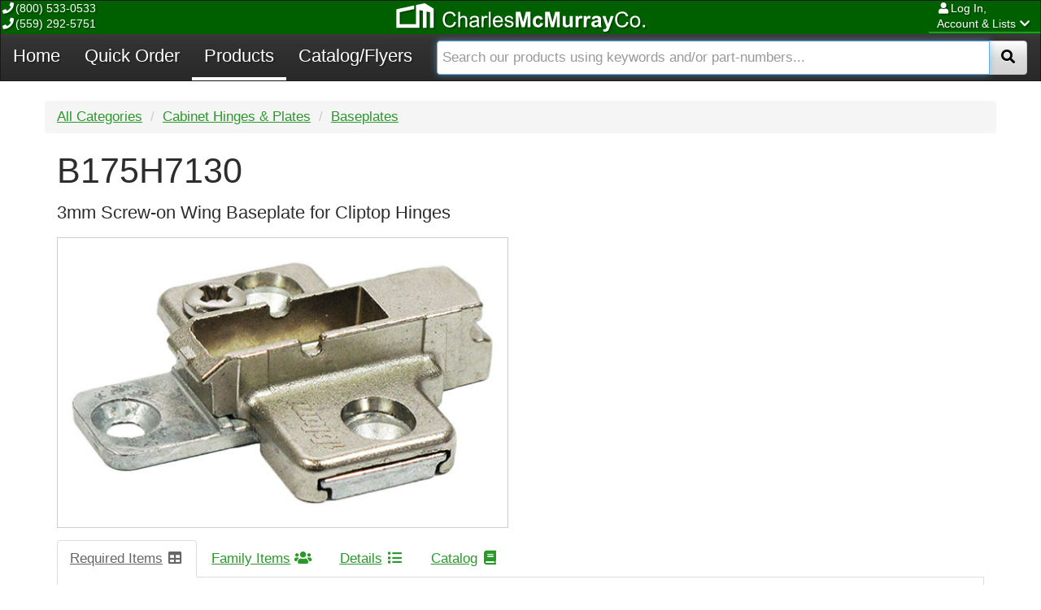

--- FILE ---
content_type: text/html; charset=utf-8
request_url: https://www.charlesmcmurray.com/product/sku?sku=B175H7130
body_size: 15442
content:
<!DOCTYPE html>
<html id="top" lang="en">
<head>
    <meta charset="utf-8">
    <meta http-equiv="X-UA-Compatible" content="IE=edge">
    <meta name="viewport" content="width=device-width, initial-scale=1">
    <title>Charles McMurray Co. - </title>
    <link rel="apple-touch-icon-precomposed" sizes="144x144" href="/content/ico/apple-touch-icon-144-precomposed.png">
    <link rel="apple-touch-icon-precomposed" sizes="114x114" href="/content/ico/apple-touch-icon-114-precomposed.png">
    <link rel="apple-touch-icon-precomposed" sizes="72x72" href="/content/ico/apple-touch-icon-72-precomposed.png">
    <link rel="apple-touch-icon-precomposed" href="/content/ico/apple-touch-icon-57-precomposed.png">
    <link rel="shortcut icon" href="/content/ico/favicon.png">
    <link rel="stylesheet" href="/bundles/css/bootstrap?v=rJsbPfDsCUq6VF0cVoJDPmMmrrElQXoRf1jD55R32401" async>
<link rel="stylesheet" href="/bundles/css/lib?v=UgZMHCGyzaltXs43mzonqnOeZn2mnwNamJl8eBF_n3s1" async>
<link rel="stylesheet" href="/bundles/css/kendo?v=ORWV1EEWc793FVCYkuofohovFJXs2r2_8zR5giKcPR81" async>
<link rel="stylesheet" href="/bundles/css/applications?v=LfAQFTjIn4xQglBkyvSCrZ23qRXG0D0eSzwhxOVlBIQ1" async>
<link rel="stylesheet" href="/bundles/css/theme?v=wkvSIplqkJrqY3hnIpzvY0YlNTWtkcCiJ2cLhLBP0kY1" async>

    
        <script async src="https://www.googletagmanager.com/gtag/js?id=UA-6379214-2"></script>
        <script>
            window.dataLayer = window.dataLayer || [];
            function gtag() { dataLayer.push(arguments); }
            gtag('js', new Date());
            gtag('config', 'UA-6379214-2');
        </script>
</head>
<body class="dynamic" data-approot="/" >
    
    


    <script src="/bundles/js/jquery?v=pXz_wBsIttQ_Rc95hyLdEylxHZ8jeIfA2nmlSOysO5I1"></script>


    <header id="PageHeader">
        <!--[if lt IE 11]>
    <p class="browserupgrade">You are using an <strong>outdated</strong> browser. Please <a href="http://browsehappy.com/">upgrade your browser</a> to improve your experience.</p>
<![endif]-->
<nav class="navbar navbar-inverse navbar-static-top" role="navigation">
    <div class="navbar-top container-fluid">
        <div class="pull-left hidden-xs">
            <span class="fa fa-fw fa-phone"></span>(800) 533-0533<br />
            <span class="fa fa-fw fa-phone"></span>(559) 292-5751
        </div>
        <div class="pull-right dropdown login">
            <a class="dropdown-toggle" data-toggle="dropdown" role="button" aria-haspopup="true" aria-expanded="false"><span class="fa fa-fw fa-user"></span><span class="name">Log In,</span><br />Account & Lists<span class="fa fa-fw fa-chevron-down"></span></a>
<ul class="dropdown-menu dropdown-menu-right">
    <li><a class="anchor-icon" href="/pages/KSUser_Login.aspx"><i class="fa fa-fw fa-sign-in-alt"> </i>Log In</a></li>
        <li class="divider"></li>
    <li><a class="anchor-icon" href="/areyouacurrentcharlesmcmurraycocustomer"><i class="fa fa-fw fa-clipboard"> </i>Request an Account</a></li>
        <li class="divider"></li>
    <li><a class="anchor-icon" href="/pages/KSUser_RequestPasswordReset.aspx"><i class="fa fa-fw fa-question-circle"> </i>Forgot Your Password?</a></li>
</ul>
        </div>
        <div class="account">
            
        </div>
        <div class="home">
            <a href="/">
                <svg class="logo" width="46" height="30" viewBox="0 0 46 30" xmlns="http://www.w3.org/2000/svg" baseProfile="tiny" version="1.2"><path fill="#fff" d="M41.66 3.96L37.3 1.32 35.11 0l-2.14.45-4.39.94-4.29.91v23.34h-20V10.86L22.11 7.1V2.76L4.29 6.54 0 7.45V30h28.58V8.31l4.39.87V30h4.33V10.04l4.36.86V30H46V6.59z" /></svg>
                <svg class="logoandname" width="305.7" height="34.55" viewBox="0 0 305.7 34.55" xmlns="http://www.w3.org/2000/svg" baseProfile="tiny" version="1.2">
                    <g fill="#FFF">
                        <path d="M71.08 22.51l2.46.62c-.51 2.02-1.44 3.55-2.78 4.61-1.34 1.06-2.97 1.59-4.9 1.59-2 0-3.63-.41-4.88-1.22s-2.21-1.99-2.86-3.54c-.65-1.54-.98-3.2-.98-4.97 0-1.93.37-3.62 1.11-5.06.74-1.44 1.79-2.53 3.15-3.28 1.36-.75 2.86-1.12 4.5-1.12 1.86 0 3.42.47 4.68 1.42 1.27.94 2.15 2.27 2.65 3.99l-2.42.57c-.43-1.35-1.05-2.33-1.87-2.95-.82-.62-1.85-.92-3.09-.92-1.43 0-2.62.34-3.58 1.03-.96.68-1.63 1.6-2.02 2.75-.39 1.15-.58 2.34-.58 3.56 0 1.58.23 2.96.69 4.13.46 1.18 1.17 2.06 2.15 2.64.97.58 2.02.87 3.15.87 1.38 0 2.54-.4 3.49-1.19.95-.79 1.59-1.97 1.93-3.53zM76.27 29.02V10.46h2.28v6.66c1.06-1.23 2.4-1.85 4.03-1.85 1 0 1.86.2 2.59.59s1.26.93 1.58 1.63.47 1.7.47 3.01v8.52h-2.28V20.5c0-1.14-.25-1.97-.74-2.49-.49-.52-1.19-.78-2.09-.78-.68 0-1.31.18-1.9.53-.59.35-1.02.82-1.27 1.42s-.38 1.43-.38 2.48v7.35h-2.29zM99.46 27.36c-.84.72-1.66 1.22-2.44 1.52-.78.3-1.62.44-2.51.44-1.48 0-2.61-.36-3.4-1.08-.79-.72-1.19-1.64-1.19-2.77 0-.66.15-1.26.45-1.8.3-.54.69-.98 1.18-1.31.49-.33 1.03-.58 1.64-.75.45-.12 1.12-.23 2.03-.34 1.84-.22 3.19-.48 4.06-.78.01-.31.01-.51.01-.59 0-.93-.22-1.58-.65-1.96-.58-.51-1.45-.77-2.59-.77-1.07 0-1.86.19-2.37.56-.51.38-.89 1.04-1.13 1.99l-2.23-.3c.2-.95.54-1.72 1-2.31.46-.59 1.13-1.04 2.01-1.35.88-.32 1.89-.47 3.05-.47 1.15 0 2.08.13 2.8.41.72.27 1.24.61 1.58 1.02.34.41.57.93.71 1.55.08.39.11 1.09.11 2.1v3.04c0 2.12.05 3.46.15 4.02.1.56.29 1.1.58 1.61h-2.38c-.25-.49-.4-1.05-.47-1.68zm-.19-5.09c-.83.34-2.07.62-3.72.86-.94.13-1.6.29-1.99.46-.39.17-.69.42-.9.74-.21.32-.32.69-.32 1.08 0 .61.23 1.11.69 1.52.46.41 1.13.61 2.02.61.88 0 1.66-.19 2.34-.58.68-.38 1.19-.91 1.51-1.58.24-.51.37-1.27.37-2.28v-.83zM105.08 29.02V15.58h2.05v2.04c.52-.95 1.01-1.58 1.45-1.89.44-.3.93-.46 1.46-.46.77 0 1.55.24 2.34.73l-.78 2.11c-.56-.33-1.11-.49-1.67-.49-.5 0-.95.15-1.34.45-.4.3-.68.72-.85 1.25-.25.81-.38 1.7-.38 2.66v7.04h-2.28zM113.69 29.02V10.46h2.28v18.56h-2.28zM128.7 24.69l2.35.29c-.37 1.38-1.06 2.44-2.06 3.2-1 .76-2.29 1.14-3.85 1.14-1.97 0-3.53-.61-4.68-1.82s-1.73-2.91-1.73-5.09c0-2.26.58-4.02 1.75-5.27 1.16-1.25 2.67-1.87 4.53-1.87 1.8 0 3.27.61 4.4 1.84s1.71 2.94 1.71 5.16c0 .13 0 .34-.01.61h-10.02c.08 1.48.5 2.61 1.25 3.39.75.78 1.69 1.18 2.81 1.18.84 0 1.55-.22 2.14-.66.59-.44 1.06-1.14 1.41-2.1zm-7.48-3.68h7.51c-.1-1.13-.39-1.98-.86-2.54-.73-.88-1.67-1.32-2.82-1.32-1.05 0-1.93.35-2.64 1.05-.72.7-1.12 1.63-1.19 2.81zM133 25.01l2.25-.35c.13.9.48 1.59 1.06 2.08.58.48 1.39.72 2.42.72 1.05 0 1.82-.21 2.33-.64s.76-.93.76-1.5c0-.51-.22-.92-.67-1.22-.31-.2-1.09-.46-2.33-.77-1.67-.42-2.83-.79-3.47-1.09-.65-.31-1.14-.73-1.47-1.28-.33-.54-.5-1.15-.5-1.8 0-.6.14-1.15.41-1.66.27-.51.65-.93 1.12-1.27.35-.26.84-.48 1.45-.66.61-.18 1.27-.27 1.97-.27 1.05 0 1.98.15 2.78.46.8.3 1.39.72 1.77 1.23.38.52.64 1.21.78 2.08l-2.23.3c-.1-.69-.39-1.23-.88-1.62-.49-.39-1.17-.58-2.06-.58-1.05 0-1.79.17-2.24.52-.45.35-.67.75-.67 1.22 0 .3.09.56.28.8.19.24.48.45.87.61.23.08.9.28 2.01.58 1.61.43 2.74.78 3.37 1.06.64.27 1.14.67 1.5 1.2.36.52.54 1.17.54 1.95 0 .76-.22 1.47-.66 2.15-.44.67-1.08 1.19-1.92 1.56-.84.37-1.78.55-2.84.55-1.75 0-3.08-.36-3.99-1.09-.9-.77-1.49-1.85-1.74-3.27zM147 29.02V10.46h5.61l3.37 12.66 3.33-12.66h5.62v18.56h-3.48V14.41l-3.68 14.61h-3.61l-3.67-14.61v14.61H147zM180.34 19.55l-3.51.63c-.12-.7-.39-1.23-.8-1.58-.42-.35-.96-.53-1.63-.53-.89 0-1.59.31-2.12.92-.53.61-.79 1.63-.79 3.07 0 1.59.27 2.72.8 3.38.54.66 1.26.99 2.16.99.67 0 1.23-.19 1.66-.58.43-.38.73-1.04.91-1.98l3.49.59c-.36 1.6-1.06 2.81-2.09 3.63-1.03.82-2.41 1.23-4.14 1.23-1.97 0-3.53-.62-4.7-1.86-1.17-1.24-1.75-2.96-1.75-5.15 0-2.22.59-3.95 1.76-5.18 1.17-1.24 2.76-1.85 4.76-1.85 1.64 0 2.94.35 3.9 1.06.97.69 1.67 1.77 2.09 3.21zM183.01 29.02V10.46h5.61l3.37 12.66 3.33-12.66h5.62v18.56h-3.48V14.41l-3.68 14.61h-3.61l-3.67-14.61v14.61h-3.49zM213.48 29.02v-2.01c-.49.72-1.13 1.28-1.93 1.7-.8.41-1.64.62-2.53.62-.9 0-1.71-.2-2.43-.59-.72-.4-1.24-.95-1.56-1.67-.32-.72-.48-1.71-.48-2.97v-8.51h3.56v6.18c0 1.89.07 3.05.2 3.47.13.43.37.76.72 1.01s.78.37 1.32.37c.61 0 1.15-.17 1.63-.5.48-.33.81-.75.99-1.24.18-.49.27-1.7.27-3.63v-5.67h3.56v13.44h-3.32zM223.87 29.02h-3.56V15.58h3.3v1.91c.57-.9 1.07-1.5 1.53-1.78.45-.29.96-.43 1.54-.43.81 0 1.59.22 2.34.67l-1.1 3.1c-.6-.39-1.16-.58-1.67-.58-.5 0-.92.14-1.27.41-.35.27-.62.77-.82 1.49-.2.72-.3 2.22-.3 4.51v4.14zM233.96 29.02h-3.56V15.58h3.3v1.91c.57-.9 1.07-1.5 1.53-1.78.45-.29.96-.43 1.54-.43.81 0 1.59.22 2.34.67l-1.1 3.1c-.6-.39-1.16-.58-1.67-.58-.5 0-.92.14-1.27.41-.35.27-.62.77-.82 1.49-.2.72-.3 2.22-.3 4.51v4.14zM243.3 19.68l-3.23-.58c.36-1.3.99-2.26 1.87-2.89.89-.62 2.2-.94 3.95-.94 1.59 0 2.77.19 3.54.56.78.38 1.32.85 1.64 1.43.32.58.47 1.64.47 3.18l-.04 4.15c0 1.18.06 2.05.17 2.61.11.56.33 1.16.64 1.8h-3.52c-.09-.24-.21-.59-.34-1.05-.06-.21-.1-.35-.13-.42-.61.59-1.26 1.03-1.95 1.33-.69.3-1.43.44-2.22.44-1.38 0-2.47-.38-3.27-1.13-.8-.75-1.2-1.7-1.2-2.85 0-.76.18-1.44.54-2.03s.87-1.05 1.53-1.37 1.6-.59 2.83-.83c1.66-.31 2.81-.6 3.46-.87v-.35c0-.68-.17-1.17-.51-1.46-.34-.29-.97-.44-1.91-.44-.63 0-1.13.12-1.48.37-.34.28-.62.71-.84 1.34zm4.76 2.88c-.46.15-1.18.33-2.16.54-.99.21-1.63.42-1.94.62-.46.33-.7.75-.7 1.25s.19.93.56 1.29c.37.36.84.54 1.42.54.64 0 1.25-.21 1.84-.63.43-.32.71-.71.85-1.18.09-.3.14-.88.14-1.73v-.7zM253.37 15.58h3.78l3.21 9.54 3.14-9.54h3.68l-4.75 12.94-.85 2.34c-.31.78-.61 1.38-.89 1.8-.28.41-.61.75-.97 1.01s-.82.46-1.35.6c-.54.14-1.14.22-1.82.22-.68 0-1.35-.07-2.01-.22l-.32-2.78c.56.11 1.06.16 1.51.16.83 0 1.44-.24 1.84-.73.4-.49.7-1.1.91-1.85l-5.11-13.49zM282.85 22.51l2.46.62c-.51 2.02-1.44 3.55-2.78 4.61-1.34 1.06-2.97 1.59-4.9 1.59-2 0-3.63-.41-4.88-1.22s-2.21-1.99-2.86-3.54-.98-3.2-.98-4.97c0-1.93.37-3.62 1.11-5.06.74-1.44 1.79-2.53 3.15-3.28 1.36-.75 2.86-1.12 4.5-1.12 1.86 0 3.42.47 4.68 1.42s2.15 2.27 2.65 3.99l-2.42.57c-.43-1.35-1.05-2.33-1.87-2.95-.82-.62-1.85-.92-3.09-.92-1.43 0-2.62.34-3.58 1.03-.96.68-1.63 1.6-2.02 2.75-.39 1.15-.58 2.34-.58 3.56 0 1.58.23 2.96.69 4.13.46 1.18 1.18 2.06 2.15 2.64.97.58 2.02.87 3.15.87 1.38 0 2.54-.4 3.49-1.19.95-.79 1.6-1.97 1.93-3.53zM287.19 22.3c0-2.49.69-4.33 2.08-5.53 1.16-1 2.57-1.49 4.23-1.49 1.85 0 3.36.61 4.53 1.82s1.76 2.88 1.76 5.02c0 1.73-.26 3.09-.78 4.08-.52.99-1.27 1.76-2.27 2.31-.99.55-2.07.82-3.25.82-1.88 0-3.4-.6-4.56-1.81-1.16-1.22-1.74-2.95-1.74-5.22zm2.35 0c0 1.72.38 3.01 1.13 3.87s1.7 1.28 2.84 1.28c1.13 0 2.07-.43 2.82-1.29.75-.86 1.13-2.17 1.13-3.94 0-1.66-.38-2.92-1.13-3.78-.76-.86-1.69-1.28-2.82-1.28-1.14 0-2.08.43-2.84 1.28s-1.13 2.14-1.13 3.86zM303.1 29.02v-2.59h2.59v2.59h-2.59z" />
                    </g>
                    <path fill="#FFF" d="M28.67 8.36V29.7c0 .27 0 .27-.28.27H.32c-.32 0-.33-.01-.32-.34v-.27-19.12-2.35-.19c.02-.22.1-.33.32-.38.31-.08.62-.14.93-.21C3.12 6.72 5 6.32 6.87 5.93l5.94-1.26c1.97-.42 3.95-.84 5.92-1.26 1.03-.22 2.07-.44 3.1-.66.31-.06.31-.06.31.25v3.84c0 .04-.01.08 0 .12.02.11-.04.15-.14.17-.74.16-1.49.32-2.23.48-1.77.38-3.54.77-5.31 1.15-1.76.38-3.53.76-5.3 1.14-1.48.32-2.96.63-4.44.95-.24.05-.3.13-.3.37v14.06c0 .28-.03.26.25.26h19.28c.28 0 .31-.03.3-.3 0-1.43-.01-2.85-.01-4.28 0-4.11.01-8.21 0-12.32 0-1.39 0-2.78-.01-4.18 0-.54-.01-1.08-.01-1.62 0-.09.01-.18.02-.27.02-.28.19-.42.44-.48.28-.07.57-.12.85-.17 1.61-.32 3.21-.65 4.82-.98l4.47-.93c.21-.04.4 0 .59.12 1.93 1.17 3.86 2.34 5.79 3.5 1.46.88 2.91 1.76 4.37 2.64.07.04.14.08.21.13.11.08.17.18.18.31 0 .09.01.18.01.27v22.71c0 .3.02.26-.25.26h-4.03c-.11.01-.15-.04-.14-.15v-.12-12.01-5.03c0-.39 0-.79.01-1.18 0-.07 0-.14-.01-.21-.02-.24-.11-.35-.34-.4-.28-.06-.57-.11-.86-.16-.93-.17-1.86-.38-2.78-.56-.23-.05-.23-.05-.23.19v19.37c0 .33.04.28-.29.28h-3.98c-.15 0-.15 0-.16-.16v-.15-17.12-2.76-.17c-.01-.32-.12-.45-.44-.5-1.23-.22-2.45-.48-3.68-.74-.03-.01-.06-.01-.12-.01z" />
                </svg>
            </a>
        </div>
    </div>
    <div class="navbar-header">
        <button type="button" class="navbar-toggle" data-toggle="collapse" data-target=".navbar-collapse">
            <span class="sr-only">Toggle navigation</span>
            <span class="icon-bar"></span>
            <span class="icon-bar"></span>
            <span class="icon-bar"></span>
        </button>
        <div class="navbar-cart hidden-sm hidden-md hidden-lg">
            
        </div>
    </div>
    <div class="navbar-collapse collapse">
        <a href="/">Home</a>
        <a href="/quickorder">Quick Order</a>
        <a href="/catalog/landing">Products</a>
        <a href="/catalogandflyers">Catalog/Flyers</a>
        <div class="navbar-cart hidden-xs" data-refresh-id="cart" data-refresh="refreshCartAndFreight">
            
        </div>
        <div class="navbar-freight">
            
        </div>
        
        


<form action="/Search/Quick" class="navbar-search" id="QuickSearch" method="post"><input name="__RequestVerificationToken" type="hidden" value="egL29N-_s8i8ckg1PY3t-yn0xEgg9JFi78PXessvtozCspGj9Mb5xS49da_8Ku97Ny_bDs8gZhn_pHLCxEHwhOPzE_BESY795965yNyd97w1" />    <div class="input-group">
        <input autocomplete="off" autofocus="autofocus" class="search form-control" id="SearchValue" name="SearchValue" placeholder="Search our products using keywords and/or part-numbers..." type="text" value="" />
        <div class="input-group-btn">
            <button class="btn btn-default"><span class="fa fa-fw fa-search"></span><span class="sr-only">Search</span></button>
        </div>
    </div>
<input id="SearchType" name="SearchType" type="hidden" value="product" /></form>
        
    </div>
</nav>
<div class="translucent-overlay"></div>
    </header>
    <main class="container">
        <div class="container">
            
        </div>
        
        <div id="PageNotifications">
            
<div class="alerts" data-role="alert-list"></div>

        </div>

<div data-module="Html" class="page-content">

    <div id="__PageTop" class="html-container" data-is-substituted="true">
        
    </div>
</div>
        



<div class="details">
    <ol class="breadcrumb">
        <li><a href="/catalog/landing">All Categories</a></li>
                <li><a href="/catalog/landing?category=Cabinet+Hinges+%26+Plates">Cabinet Hinges &amp; Plates</a></li>
                <li><a href="/baseplates/category/284?sku=b175h7130">Baseplates</a></li>

    </ol>
    
<div class="product-description row-margin">
    
        <h1>B175H7130</h1>
            <h4>3mm Screw-on Wing Baseplate for Cliptop Hinges</h4>
    </div>
    <div class="row core">
        <div class="col-sm-7 col-lg-6">
                        <div class="product-images">
                <img class="img-responsive" src="https://static.charlesmcmurray.com/images/products/B175H7130_00.jpg" alt="Image of: B175H7130" title="Image of: B175H7130" />
            </div>

        </div>
        <div class="col-sm-5 col-lg-6">
            <ul class="purchasing">
                                            </ul>
            <div class="printandfav">
                
            </div>
        </div>
    </div>
    <ul class="nav nav-tabs">
                    <li role="presentation">
                <a href="#requireditems" data-toggle="tab">Required Items<span class="fa fa-table fa-fw"></span></a>
            </li>
                    <li role="presentation">
                <a href="#familyitems" data-toggle="tab">Family Items<span class="fa fa-users fa-fw"></span></a>
            </li>
        <li role="presentation">
            <a href="#details" data-toggle="tab">Details<span class="fa fa-list fa-fw"></span></a>
        </li>
            <li role="presentation">
                <a href="#catalog" data-toggle="tab">Catalog<span class="fa fa-book fa-fw"></span></a>
            </li>
    </ul>
    <div class="tab-content">
                    <div class="tab-pane" id="requireditems">
                
    <ul class="list-group">

<li class="item list-group-item product" data-productid="B73B3550">
    <div>
            <a href="/product/sku?sku=B73B3550">
                <img class="img-responsive lazyload" data-src="https://static.charlesmcmurray.com/images/products/B73B3550_00.jpg">
            </a>
        <div>
            <div>
                <a href="/product/sku?sku=B73B3550">B73B3550</a>
                <div>
                    <a title="Opens up the page this item can be found on in our current catalog." class="btn btn-sm btn-default" href="/catalogandflyers?doc=2025catalog&page=136"><span class="fa fa-book fa-fw"></span> 136</a>
                </div>
            </div>
            110+ Degree Soft-closing Screw On Overlay Plus Hinge<br>
                                </div>
    </div>
</li>
<li class="item list-group-item product" data-productid="B71B9690">
    <div>
            <a href="/product/sku?sku=B71B9690">
                <img class="img-responsive lazyload" data-src="https://static.charlesmcmurray.com/images/products/B71B9690_00.jpg">
            </a>
        <div>
            <div>
                <a href="/product/sku?sku=B71B9690">B71B9690</a>
                <div>
                    <a title="Opens up the page this item can be found on in our current catalog." class="btn btn-sm btn-default" href="/catalogandflyers?doc=2025catalog&page=130"><span class="fa fa-book fa-fw"></span> 130</a>
                </div>
            </div>
            95 Degree Soft-closing Inserta Half Overlay Thick Door Hinge<br>
                                </div>
    </div>
</li>
<li class="item list-group-item product" data-productid="B71T3550">
    <div>
            <a href="/product/sku?sku=B71T3550">
                <img class="img-responsive lazyload" data-src="https://static.charlesmcmurray.com/images/products/B71T3550_00.jpg">
            </a>
        <div>
            <div>
                <a href="/product/sku?sku=B71T3550">B71T3550</a>
                <div>
                    <a title="Opens up the page this item can be found on in our current catalog." class="btn btn-sm btn-default" href="/catalogandflyers?doc=2025catalog&page=134"><span class="fa fa-book fa-fw"></span> 134</a>
                </div>
            </div>
            110 Degree Self-closing Screw On Overlay Hinge<br>
                                </div>
    </div>
</li>
<li class="item list-group-item product" data-productid="B71T3680">
    <div>
            <a href="/product/sku?sku=B71T3680">
                <img class="img-responsive lazyload" data-src="https://static.charlesmcmurray.com/images/products/B71T3680_00.jpg">
            </a>
        <div>
            <div>
                <a href="/product/sku?sku=B71T3680">B71T3680</a>
                <div>
                    <a title="Opens up the page this item can be found on in our current catalog." class="btn btn-sm btn-default" href="/catalogandflyers?doc=2025catalog&page=134"><span class="fa fa-book fa-fw"></span> 134</a>
                </div>
            </div>
            110 Degree Self-closing Doweled Half Overlay Hinge<br>
                                </div>
    </div>
</li>
<li class="item list-group-item product" data-productid="B73T3590">
    <div>
            <a href="/product/sku?sku=B73T3590">
                <img class="img-responsive lazyload" data-src="https://static.charlesmcmurray.com/images/products/B73T3590_00.jpg">
            </a>
        <div>
            <div>
                <a href="/product/sku?sku=B73T3590">B73T3590</a>
                <div>
                    <a title="Opens up the page this item can be found on in our current catalog." class="btn btn-sm btn-default" href="/catalogandflyers?doc=2025catalog&page=136"><span class="fa fa-book fa-fw"></span> 136</a>
                </div>
            </div>
            110+ Degree Self-closing Inserta Overlay Plus Hinge<br>
                                </div>
    </div>
</li>
<li class="item list-group-item product" data-productid="B71T3750">
    <div>
            <a href="/product/sku?sku=B71T3750">
                <img class="img-responsive lazyload" data-src="https://static.charlesmcmurray.com/images/products/B71T3750_00.jpg">
            </a>
        <div>
            <div>
                <a href="/product/sku?sku=B71T3750">B71T3750</a>
                <div>
                    <a title="Opens up the page this item can be found on in our current catalog." class="btn btn-sm btn-default" href="/catalogandflyers?doc=2025catalog&page=134"><span class="fa fa-book fa-fw"></span> 134</a>
                </div>
            </div>
            110 Degree Self-closing Screw On Inset Hinge<br>
                                </div>
    </div>
</li>
<li class="item list-group-item product" data-productid="B71T654">
    <div>
            <a href="/product/sku?sku=B71T654">
                <img class="img-responsive lazyload" data-src="https://static.charlesmcmurray.com/images/products/B71T654_00.jpg">
            </a>
        <div>
            <div>
                <a href="/product/sku?sku=B71T654">B71T654</a>
                <div>
                    <a title="Opens up the page this item can be found on in our current catalog." class="btn btn-sm btn-default" href="/catalogandflyers?doc=2025catalog&page=140"><span class="fa fa-book fa-fw"></span> 140</a>
                </div>
            </div>
            170 Degree Self-closing Inserta Overlay Hinge<br>
                                </div>
    </div>
</li>
<li class="item list-group-item product" data-productid="B71T658">
    <div>
            <a href="/product/sku?sku=B71T658">
                <img class="img-responsive lazyload" data-src="https://static.charlesmcmurray.com/images/products/B71T658_00.jpg">
            </a>
        <div>
            <div>
                <a href="/product/sku?sku=B71T658">B71T658</a>
                <div>
                    <a title="Opens up the page this item can be found on in our current catalog." class="btn btn-sm btn-default" href="/catalogandflyers?doc=2025catalog&page=140"><span class="fa fa-book fa-fw"></span> 140</a>
                </div>
            </div>
            170 Degree Self-closing Doweled Overlay Hinge<br>
                                </div>
    </div>
</li>
<li class="item list-group-item product" data-productid="B71T959">
    <div>
            <a href="/product/sku?sku=B71T959">
                <img class="img-responsive lazyload" data-src="https://static.charlesmcmurray.com/images/products/B71T959_00.jpg">
            </a>
        <div>
            <div>
                <a href="/product/sku?sku=B71T959">B71T959</a>
                <div>
                    <a title="Opens up the page this item can be found on in our current catalog." class="btn btn-sm btn-default" href="/catalogandflyers?doc=2025catalog&page=151"><span class="fa fa-book fa-fw"></span> 151</a>
                </div>
            </div>
            95 Degree Self-closing Inserta Overlay Thick Door Hinge<br>
                                </div>
    </div>
</li>
<li class="item list-group-item product" data-productid="B75T158">
    <div>
            <a href="/product/sku?sku=B75T158">
                <img class="img-responsive lazyload" data-src="https://static.charlesmcmurray.com/images/products/B75T158_00.jpg">
            </a>
        <div>
            <div>
                <a href="/product/sku?sku=B75T158">B75T158</a>
                <div>
                    <a title="Opens up the page this item can be found on in our current catalog." class="btn btn-sm btn-default" href="/catalogandflyers?doc=2025catalog&page=132"><span class="fa fa-book fa-fw"></span> 132</a>
                </div>
            </div>
            107 Degree Self-closing Doweled Overlay Hinge<br>
                                </div>
    </div>
</li>
<li class="item list-group-item product" data-productid="B75T159">
    <div>
            <a href="/product/sku?sku=B75T159">
                <img class="img-responsive lazyload" data-src="https://static.charlesmcmurray.com/images/products/B75T159_00.jpg">
            </a>
        <div>
            <div>
                <a href="/product/sku?sku=B75T159">B75T159</a>
                <div>
                    <a title="Opens up the page this item can be found on in our current catalog." class="btn btn-sm btn-default" href="/catalogandflyers?doc=2025catalog&page=132"><span class="fa fa-book fa-fw"></span> 132</a>
                </div>
            </div>
            107 Degree Self-closing Inserta Overlay Hinge<br>
                                </div>
    </div>
</li>
<li class="item list-group-item product" data-productid="B71B3590">
    <div>
            <a href="/product/sku?sku=B71B3590">
                <img class="img-responsive lazyload" data-src="https://static.charlesmcmurray.com/images/products/B71B3590_00.jpg">
            </a>
        <div>
            <div>
                <a href="/product/sku?sku=B71B3590">B71B3590</a>
                <div>
                    <a title="Opens up the page this item can be found on in our current catalog." class="btn btn-sm btn-default" href="/catalogandflyers?doc=2025catalog&page=134"><span class="fa fa-book fa-fw"></span> 134</a>
                </div>
            </div>
            110 Degree Soft-closing Inserta Overlay Hinge<br>
                                </div>
    </div>
</li>
<li class="item list-group-item product" data-productid="B70T3650.TL">
    <div>
            <a href="/product/sku?sku=B70T3650.TL">
                <img class="img-responsive lazyload" data-src="https://static.charlesmcmurray.com/images/products/B70T3650.TL_00.jpg">
            </a>
        <div>
            <div>
                <a href="/product/sku?sku=B70T3650.TL">B70T3650.TL</a>
                <div>
                    <a title="Opens up the page this item can be found on in our current catalog." class="btn btn-sm btn-default" href="/catalogandflyers?doc=2025catalog&page=134"><span class="fa fa-book fa-fw"></span> 134</a>
                </div>
            </div>
            110 Degree Free-swinging Screw On Half Overlay Hinge<br>
                                </div>
    </div>
</li>
<li class="item list-group-item product" data-productid="B73T358E">
    <div>
            <a href="/product/sku?sku=B73T358E">
                <img class="img-responsive lazyload" data-src="https://static.charlesmcmurray.com/images/products/B73T358E_00.jpg">
            </a>
        <div>
            <div>
                <a href="/product/sku?sku=B73T358E">B73T358E</a>
                <div>
                    <a title="Opens up the page this item can be found on in our current catalog." class="btn btn-sm btn-default" href="/catalogandflyers?doc=2025catalog&page=136"><span class="fa fa-book fa-fw"></span> 136</a>
                </div>
            </div>
            110+ Degree Self-closing Expando Dowel Overlay Plus Hinge<br>
                                </div>
    </div>
</li>
<li class="item list-group-item product" data-productid="B71B3580BK">
    <div>
            <a href="/product/sku?sku=B71B3580BK">
                <img class="img-responsive lazyload" data-src="https://static.charlesmcmurray.com/images/products/B71B3580BK_00.jpg">
            </a>
        <div>
            <div>
                <a href="/product/sku?sku=B71B3580BK">B71B3580BK</a>
                <div>
                    <a title="Opens up the page this item can be found on in our current catalog." class="btn btn-sm btn-default" href="/catalogandflyers?doc=2025catalog&page=134"><span class="fa fa-book fa-fw"></span> 134</a>
                </div>
            </div>
            110 Degree Onyx Black Soft-closing Doweled Overlay Hinge<br>
                                </div>
    </div>
</li>
<li class="item list-group-item product" data-productid="B71T558E">
    <div>
            <a href="/product/sku?sku=B71T558E">
                <img class="img-responsive lazyload" data-src="https://static.charlesmcmurray.com/images/products/B71T558E_00.jpg">
            </a>
        <div>
            <div>
                <a href="/product/sku?sku=B71T558E">B71T558E</a>
                <div>
                    <a title="Opens up the page this item can be found on in our current catalog." class="btn btn-sm btn-default" href="/catalogandflyers?doc=2025catalog&page=137"><span class="fa fa-book fa-fw"></span> 137</a>
                </div>
            </div>
            120 Degree Self-closing Expando Dowel Overlay Hinge<br>
                                </div>
    </div>
</li>
<li class="item list-group-item product" data-productid="B71B9680">
    <div>
            <a href="/product/sku?sku=B71B9680">
                <img class="img-responsive lazyload" data-src="https://static.charlesmcmurray.com/images/products/B71B9680_00.jpg">
            </a>
        <div>
            <div>
                <a href="/product/sku?sku=B71B9680">B71B9680</a>
                <div>
                    <a title="Opens up the page this item can be found on in our current catalog." class="btn btn-sm btn-default" href="/catalogandflyers?doc=2025catalog&page=130"><span class="fa fa-book fa-fw"></span> 130</a>
                </div>
            </div>
            95 Degree Soft-closing Doweled Half Overlay Thick Door Hinge<br>
                                </div>
    </div>
</li>
<li class="item list-group-item product" data-productid="B71B3790BK">
    <div>
            <a href="/product/sku?sku=B71B3790BK">
                <img class="img-responsive lazyload" data-src="https://static.charlesmcmurray.com/images/products/B71B3790BK_00.jpg">
            </a>
        <div>
            <div>
                <a href="/product/sku?sku=B71B3790BK">B71B3790BK</a>
                <div>
                    <a title="Opens up the page this item can be found on in our current catalog." class="btn btn-sm btn-default" href="/catalogandflyers?doc=2025catalog&page=134"><span class="fa fa-book fa-fw"></span> 134</a>
                </div>
            </div>
            110 Degree Onyx Black Soft-closing Inserta Inset Hinge<br>
                                </div>
    </div>
</li>
<li class="item list-group-item product" data-productid="B71T655">
    <div>
            <a href="/product/sku?sku=B71T655">
                <img class="img-responsive lazyload" data-src="https://static.charlesmcmurray.com/images/products/B71T655_00.jpg">
            </a>
        <div>
            <div>
                <a href="/product/sku?sku=B71T655">B71T655</a>
                <div>
                    <a title="Opens up the page this item can be found on in our current catalog." class="btn btn-sm btn-default" href="/catalogandflyers?doc=2025catalog&page=140"><span class="fa fa-book fa-fw"></span> 140</a>
                </div>
            </div>
            170 Degree Self-closing Screw On Overlay Hinge<br>
                                </div>
    </div>
</li>
<li class="item list-group-item product" data-productid="B71T958">
    <div>
            <a href="/product/sku?sku=B71T958">
                <img class="img-responsive lazyload" data-src="https://static.charlesmcmurray.com/images/products/B71T958_00.jpg">
            </a>
        <div>
            <div>
                <a href="/product/sku?sku=B71T958">B71T958</a>
                <div>
                    <a title="Opens up the page this item can be found on in our current catalog." class="btn btn-sm btn-default" href="/catalogandflyers?doc=2025catalog&page=130"><span class="fa fa-book fa-fw"></span> 130</a>
                </div>
            </div>
            95 Degree Self-closing Doweled Overlay Thick Door Hinge<br>
                                </div>
    </div>
</li>
<li class="item list-group-item product" data-productid="B75T155">
    <div>
            <a href="/product/sku?sku=B75T155">
                <img class="img-responsive lazyload" data-src="https://static.charlesmcmurray.com/images/products/B75T155_00.jpg">
            </a>
        <div>
            <div>
                <a href="/product/sku?sku=B75T155">B75T155</a>
                <div>
                    <a title="Opens up the page this item can be found on in our current catalog." class="btn btn-sm btn-default" href="/catalogandflyers?doc=2025catalog&page=132"><span class="fa fa-book fa-fw"></span> 132</a>
                </div>
            </div>
            107 Degree Self-closing Screw On Overlay Hinge<br>
                                </div>
    </div>
</li>
<li class="item list-group-item product" data-productid="B71B3680">
    <div>
            <a href="/product/sku?sku=B71B3680">
                <img class="img-responsive lazyload" data-src="https://static.charlesmcmurray.com/images/products/B71B3680_00.jpg">
            </a>
        <div>
            <div>
                <a href="/product/sku?sku=B71B3680">B71B3680</a>
                <div>
                    <a title="Opens up the page this item can be found on in our current catalog." class="btn btn-sm btn-default" href="/catalogandflyers?doc=2025catalog&page=134"><span class="fa fa-book fa-fw"></span> 134</a>
                </div>
            </div>
            110 Degree Soft-closing Doweled Half Overlay Hinge<br>
                                </div>
    </div>
</li>
<li class="item list-group-item product" data-productid="B71T3790">
    <div>
            <a href="/product/sku?sku=B71T3790">
                <img class="img-responsive lazyload" data-src="https://static.charlesmcmurray.com/images/products/B71T3790_00.jpg">
            </a>
        <div>
            <div>
                <a href="/product/sku?sku=B71T3790">B71T3790</a>
                <div>
                    <a title="Opens up the page this item can be found on in our current catalog." class="btn btn-sm btn-default" href="/catalogandflyers?doc=2025catalog&page=134"><span class="fa fa-book fa-fw"></span> 134</a>
                </div>
            </div>
            110 Degree Self-closing Inserta Inset Hinge<br>
                                </div>
    </div>
</li>
<li class="item list-group-item product" data-productid="B71T668">
    <div>
            <a href="/product/sku?sku=B71T668">
                <img class="img-responsive lazyload" data-src="https://static.charlesmcmurray.com/images/products/B71T668_00.jpg">
            </a>
        <div>
            <div>
                <a href="/product/sku?sku=B71T668">B71T668</a>
                <div>
                    <a title="Opens up the page this item can be found on in our current catalog." class="btn btn-sm btn-default" href="/catalogandflyers?doc=2025catalog&page=140"><span class="fa fa-book fa-fw"></span> 140</a>
                </div>
            </div>
            170 Degree Self-closing Doweled Half Overlay Hinge<br>
                                </div>
    </div>
</li>
<li class="item list-group-item product" data-productid="B71B9580">
    <div>
            <a href="/product/sku?sku=B71B9580">
                <img class="img-responsive lazyload" data-src="https://static.charlesmcmurray.com/images/products/B71B9580_00.jpg">
            </a>
        <div>
            <div>
                <a href="/product/sku?sku=B71B9580">B71B9580</a>
                <div>
                    <a title="Opens up the page this item can be found on in our current catalog." class="btn btn-sm btn-default" href="/catalogandflyers?doc=2025catalog&page=130"><span class="fa fa-book fa-fw"></span> 130</a>
                </div>
            </div>
            95 Degree Soft-closing Doweled Overlay Thick Door Hinge<br>
                                </div>
    </div>
</li>
<li class="item list-group-item product" data-productid="B70T655">
    <div>
            <a href="/product/sku?sku=B70T655">
                <img class="img-responsive lazyload" data-src="https://static.charlesmcmurray.com/images/products/B70T655_00.jpg">
            </a>
        <div>
            <div>
                <a href="/product/sku?sku=B70T655">B70T655</a>
                <div>
                    <a title="Opens up the page this item can be found on in our current catalog." class="btn btn-sm btn-default" href="/catalogandflyers?doc=2025catalog&page=140"><span class="fa fa-book fa-fw"></span> 140</a>
                </div>
            </div>
            170 Degree Free-swinging Screw On Overlay Hinge<br>
                                </div>
    </div>
</li>
<li class="item list-group-item product" data-productid="B71T955">
    <div>
            <a href="/product/sku?sku=B71T955">
                <img class="img-responsive lazyload" data-src="https://static.charlesmcmurray.com/images/products/B71T955_00.jpg">
            </a>
        <div>
            <div>
                <a href="/product/sku?sku=B71T955">B71T955</a>
                <div>
                    <a title="Opens up the page this item can be found on in our current catalog." class="btn btn-sm btn-default" href="/catalogandflyers?doc=2025catalog&page=130"><span class="fa fa-book fa-fw"></span> 130</a>
                </div>
            </div>
            95 Degree Self-closing Screw On Overlay Thick Door Hinge<br>
                                </div>
    </div>
</li>
<li class="item list-group-item product" data-productid="B71B3780">
    <div>
            <a href="/product/sku?sku=B71B3780">
                <img class="img-responsive lazyload" data-src="https://static.charlesmcmurray.com/images/products/B71B3780_00.jpg">
            </a>
        <div>
            <div>
                <a href="/product/sku?sku=B71B3780">B71B3780</a>
                <div>
                    <a title="Opens up the page this item can be found on in our current catalog." class="btn btn-sm btn-default" href="/catalogandflyers?doc=2025catalog&page=134"><span class="fa fa-book fa-fw"></span> 134</a>
                </div>
            </div>
            110 Degree Soft-closing Doweled Inset Hinge<br>
                                </div>
    </div>
</li>
<li class="item list-group-item product" data-productid="B71B9790">
    <div>
            <a href="/product/sku?sku=B71B9790">
                <img class="img-responsive lazyload" data-src="https://static.charlesmcmurray.com/images/products/B71B9790_00.jpg">
            </a>
        <div>
            <div>
                <a href="/product/sku?sku=B71B9790">B71B9790</a>
                <div>
                    <a title="Opens up the page this item can be found on in our current catalog." class="btn btn-sm btn-default" href="/catalogandflyers?doc=2025catalog&page=130"><span class="fa fa-book fa-fw"></span> 130</a>
                </div>
            </div>
            95 Degree Soft-closing Inserta Inset Thick Door Hinge<br>
                                </div>
    </div>
</li>
<li class="item list-group-item product" data-productid="B73T3580">
    <div>
            <a href="/product/sku?sku=B73T3580">
                <img class="img-responsive lazyload" data-src="https://static.charlesmcmurray.com/images/products/B73T3580_00.jpg">
            </a>
        <div>
            <div>
                <a href="/product/sku?sku=B73T3580">B73T3580</a>
                <div>
                    <a title="Opens up the page this item can be found on in our current catalog." class="btn btn-sm btn-default" href="/catalogandflyers?doc=2025catalog&page=136"><span class="fa fa-book fa-fw"></span> 136</a>
                </div>
            </div>
            110+ Degree Self-closing Doweled Overlay Plus Hinge<br>
                                </div>
    </div>
</li>
<li class="item list-group-item product" data-productid="B71T3690">
    <div>
            <a href="/product/sku?sku=B71T3690">
                <img class="img-responsive lazyload" data-src="https://static.charlesmcmurray.com/images/products/B71T3690_00.jpg">
            </a>
        <div>
            <div>
                <a href="/product/sku?sku=B71T3690">B71T3690</a>
                <div>
                    <a title="Opens up the page this item can be found on in our current catalog." class="btn btn-sm btn-default" href="/catalogandflyers?doc=2025catalog&page=134"><span class="fa fa-book fa-fw"></span> 134</a>
                </div>
            </div>
            110 Degree Self-closing Inserta Half Overlay Hinge<br>
                                </div>
    </div>
</li>
<li class="item list-group-item product" data-productid="B73T3550">
    <div>
            <a href="/product/sku?sku=B73T3550">
                <img class="img-responsive lazyload" data-src="https://static.charlesmcmurray.com/images/products/B73T3550_00.jpg">
            </a>
        <div>
            <div>
                <a href="/product/sku?sku=B73T3550">B73T3550</a>
                <div>
                    <a title="Opens up the page this item can be found on in our current catalog." class="btn btn-sm btn-default" href="/catalogandflyers?doc=2025catalog&page=136"><span class="fa fa-book fa-fw"></span> 136</a>
                </div>
            </div>
            110+ Degree Self-closing Screw On Overlay Plus Hinge<br>
                                </div>
    </div>
</li>
<li class="item list-group-item product" data-productid="B72T3580.TL">
    <div>
            <a href="/product/sku?sku=B72T3580.TL">
                <img class="img-responsive lazyload" data-src="https://static.charlesmcmurray.com/images/products/B72T3580.TL_00.jpg">
            </a>
        <div>
            <div>
                <a href="/product/sku?sku=B72T3580.TL">B72T3580.TL</a>
                <div>
                    <a title="Opens up the page this item can be found on in our current catalog." class="btn btn-sm btn-default" href="/catalogandflyers?doc=2025catalog&page=136"><span class="fa fa-book fa-fw"></span> 136</a>
                </div>
            </div>
            110+ Degree Free-swinging Doweled Overlay Plus Hinge<br>
                                </div>
    </div>
</li>
<li class="item list-group-item product" data-productid="B71T555">
    <div>
            <a href="/product/sku?sku=B71T555">
                <img class="img-responsive lazyload" data-src="https://static.charlesmcmurray.com/images/products/B71T555_00.jpg">
            </a>
        <div>
            <div>
                <a href="/product/sku?sku=B71T555">B71T555</a>
                <div>
                    <a title="Opens up the page this item can be found on in our current catalog." class="btn btn-sm btn-default" href="/catalogandflyers?doc=2025catalog&page=137"><span class="fa fa-book fa-fw"></span> 137</a>
                </div>
            </div>
            120 Degree Self-closing Screw On Overlay Hinge<br>
                                </div>
    </div>
</li>
<li class="item list-group-item product" data-productid="B71T665">
    <div>
            <a href="/product/sku?sku=B71T665">
                <img class="img-responsive lazyload" data-src="https://static.charlesmcmurray.com/images/products/B71T665_00.jpg">
            </a>
        <div>
            <div>
                <a href="/product/sku?sku=B71T665">B71T665</a>
                <div>
                    <a title="Opens up the page this item can be found on in our current catalog." class="btn btn-sm btn-default" href="/catalogandflyers?doc=2025catalog&page=140"><span class="fa fa-book fa-fw"></span> 140</a>
                </div>
            </div>
            170 Degree Self-closing Screw On Half Overlay Hinge<br>
                                </div>
    </div>
</li>
<li class="item list-group-item product" data-productid="B70T975">
    <div>
            <a href="/product/sku?sku=B70T975">
                <img class="img-responsive lazyload" data-src="https://static.charlesmcmurray.com/images/products/B70T975_00.jpg">
            </a>
        <div>
            <div>
                <a href="/product/sku?sku=B70T975">B70T975</a>
                <div>
                    <a title="Opens up the page this item can be found on in our current catalog." class="btn btn-sm btn-default" href="/catalogandflyers?doc=2025catalog&page=130"><span class="fa fa-book fa-fw"></span> 130</a>
                </div>
            </div>
            95 Degree Free-swinging Screw On Inset Thick Door Hinge<br>
                                </div>
    </div>
</li>
<li class="item list-group-item product" data-productid="B73B3580">
    <div>
            <a href="/product/sku?sku=B73B3580">
                <img class="img-responsive lazyload" data-src="https://static.charlesmcmurray.com/images/products/B73B3580_00.jpg">
            </a>
        <div>
            <div>
                <a href="/product/sku?sku=B73B3580">B73B3580</a>
                <div>
                    <a title="Opens up the page this item can be found on in our current catalog." class="btn btn-sm btn-default" href="/catalogandflyers?doc=2025catalog&page=136"><span class="fa fa-book fa-fw"></span> 136</a>
                </div>
            </div>
            110+ Degree Soft-closing Doweled Overlay Plus Hinge<br>
                                </div>
    </div>
</li>
<li class="item list-group-item product" data-productid="B73B3550BK">
    <div>
            <a href="/product/sku?sku=B73B3550BK">
                <img class="img-responsive lazyload" data-src="https://static.charlesmcmurray.com/images/products/B73B3550BK_00.jpg">
            </a>
        <div>
            <div>
                <a href="/product/sku?sku=B73B3550BK">B73B3550BK</a>
                <div>
                    <a title="Opens up the page this item can be found on in our current catalog." class="btn btn-sm btn-default" href="/catalogandflyers?doc=2025catalog&page=136"><span class="fa fa-book fa-fw"></span> 136</a>
                </div>
            </div>
            110+ Degree Onyx Black Soft-closing Screw On Overlay Plus Hinge<br>
                                </div>
    </div>
</li>
<li class="item list-group-item product" data-productid="B70T958">
    <div>
            <a href="/product/sku?sku=B70T958">
                <img class="img-responsive lazyload" data-src="https://static.charlesmcmurray.com/images/products/B70T958_00.jpg">
            </a>
        <div>
            <div>
                <a href="/product/sku?sku=B70T958">B70T958</a>
                <div>
                    <a title="Opens up the page this item can be found on in our current catalog." class="btn btn-sm btn-default" href="/catalogandflyers?doc=2025catalog&page=130"><span class="fa fa-book fa-fw"></span> 130</a>
                </div>
            </div>
            95 Degree Free-swinging Doweled Overlay Thick Door Hinge<br>
                                </div>
    </div>
</li>
<li class="item list-group-item product" data-productid="B73B358E">
    <div>
            <a href="/product/sku?sku=B73B358E">
                <img class="img-responsive lazyload" data-src="https://static.charlesmcmurray.com/images/products/B73B358E_00.jpg">
            </a>
        <div>
            <div>
                <a href="/product/sku?sku=B73B358E">B73B358E</a>
                <div>
                    <a title="Opens up the page this item can be found on in our current catalog." class="btn btn-sm btn-default" href="/catalogandflyers?doc=2025catalog&page=136"><span class="fa fa-book fa-fw"></span> 136</a>
                </div>
            </div>
            110+ Degree Soft-closing Expando Dowel Overlay Plus Hinge<br>
                                </div>
    </div>
</li>
<li class="item list-group-item product" data-productid="B71B3690">
    <div>
            <a href="/product/sku?sku=B71B3690">
                <img class="img-responsive lazyload" data-src="https://static.charlesmcmurray.com/images/products/B71B3690_00.jpg">
            </a>
        <div>
            <div>
                <a href="/product/sku?sku=B71B3690">B71B3690</a>
                <div>
                    <a title="Opens up the page this item can be found on in our current catalog." class="btn btn-sm btn-default" href="/catalogandflyers?doc=2025catalog&page=134"><span class="fa fa-book fa-fw"></span> 134</a>
                </div>
            </div>
            110 Degree Soft-closing Inserta Half Overlay Hinge<br>
                                </div>
    </div>
</li>
<li class="item list-group-item product" data-productid="B71B3790">
    <div>
            <a href="/product/sku?sku=B71B3790">
                <img class="img-responsive lazyload" data-src="https://static.charlesmcmurray.com/images/products/B71B3790_00.jpg">
            </a>
        <div>
            <div>
                <a href="/product/sku?sku=B71B3790">B71B3790</a>
                <div>
                    <a title="Opens up the page this item can be found on in our current catalog." class="btn btn-sm btn-default" href="/catalogandflyers?doc=2025catalog&page=134"><span class="fa fa-book fa-fw"></span> 134</a>
                </div>
            </div>
            110 Degree Soft-closing Inserta Inset Hinge<br>
                                </div>
    </div>
</li>
<li class="item list-group-item product" data-productid="B71T3580">
    <div>
            <a href="/product/sku?sku=B71T3580">
                <img class="img-responsive lazyload" data-src="https://static.charlesmcmurray.com/images/products/B71T3580_00.jpg">
            </a>
        <div>
            <div>
                <a href="/product/sku?sku=B71T3580">B71T3580</a>
                <div>
                    <a title="Opens up the page this item can be found on in our current catalog." class="btn btn-sm btn-default" href="/catalogandflyers?doc=2025catalog&page=134"><span class="fa fa-book fa-fw"></span> 134</a>
                </div>
            </div>
            110 Degree Self-closing Doweled Overlay Hinge<br>
                                </div>
    </div>
</li>
<li class="item list-group-item product" data-productid="B71B3690BK">
    <div>
            <a href="/product/sku?sku=B71B3690BK">
                <img class="img-responsive lazyload" data-src="https://static.charlesmcmurray.com/images/products/B71B3690BK_00.jpg">
            </a>
        <div>
            <div>
                <a href="/product/sku?sku=B71B3690BK">B71B3690BK</a>
                <div>
                    <a title="Opens up the page this item can be found on in our current catalog." class="btn btn-sm btn-default" href="/catalogandflyers?doc=2025catalog&page=134"><span class="fa fa-book fa-fw"></span> 134</a>
                </div>
            </div>
            110 Degree Onyx Black Soft-closing Inserta Half Overlay Hinge<br>
                                </div>
    </div>
</li>
<li class="item list-group-item product" data-productid="B71B3550">
    <div>
            <a href="/product/sku?sku=B71B3550">
                <img class="img-responsive lazyload" data-src="https://static.charlesmcmurray.com/images/products/B71B3550_00.jpg">
            </a>
        <div>
            <div>
                <a href="/product/sku?sku=B71B3550">B71B3550</a>
                <div>
                    <a title="Opens up the page this item can be found on in our current catalog." class="btn btn-sm btn-default" href="/catalogandflyers?doc=2025catalog&page=134"><span class="fa fa-book fa-fw"></span> 134</a>
                </div>
            </div>
            110 Degree Soft-closing Screw On Overlay Hinge<br>
                                </div>
    </div>
</li>
<li class="item list-group-item product" data-productid="B71B9750">
    <div>
            <a href="/product/sku?sku=B71B9750">
                <img class="img-responsive lazyload" data-src="https://static.charlesmcmurray.com/images/products/B71B9750_00.jpg">
            </a>
        <div>
            <div>
                <a href="/product/sku?sku=B71B9750">B71B9750</a>
                <div>
                    <a title="Opens up the page this item can be found on in our current catalog." class="btn btn-sm btn-default" href="/catalogandflyers?doc=2025catalog&page=130"><span class="fa fa-book fa-fw"></span> 130</a>
                </div>
            </div>
            95 Degree Soft-closing Screw On Inset Thick Door Hinge<br>
                                </div>
    </div>
</li>
<li class="item list-group-item product" data-productid="B71B9780">
    <div>
            <a href="/product/sku?sku=B71B9780">
                <img class="img-responsive lazyload" data-src="https://static.charlesmcmurray.com/images/products/B71B9780_00.jpg">
            </a>
        <div>
            <div>
                <a href="/product/sku?sku=B71B9780">B71B9780</a>
                <div>
                    <a title="Opens up the page this item can be found on in our current catalog." class="btn btn-sm btn-default" href="/catalogandflyers?doc=2025catalog&page=130"><span class="fa fa-book fa-fw"></span> 130</a>
                </div>
            </div>
            95 Degree Soft-closing Doweled Inset Thick Door Hinge<br>
                                </div>
    </div>
</li>
<li class="item list-group-item product" data-productid="B71T3590">
    <div>
            <a href="/product/sku?sku=B71T3590">
                <img class="img-responsive lazyload" data-src="https://static.charlesmcmurray.com/images/products/B71T3590_00.jpg">
            </a>
        <div>
            <div>
                <a href="/product/sku?sku=B71T3590">B71T3590</a>
                <div>
                    <a title="Opens up the page this item can be found on in our current catalog." class="btn btn-sm btn-default" href="/catalogandflyers?doc=2025catalog&page=134"><span class="fa fa-book fa-fw"></span> 134</a>
                </div>
            </div>
            110 Degree Self-closing Inserta Overlay Hinge<br>
                                </div>
    </div>
</li>
<li class="item list-group-item product" data-productid="B71T569">
    <div>
            <a href="/product/sku?sku=B71T569">
                <img class="img-responsive lazyload" data-src="https://static.charlesmcmurray.com/images/products/B71T569_00.jpg">
            </a>
        <div>
            <div>
                <a href="/product/sku?sku=B71T569">B71T569</a>
                <div>
                    <a title="Opens up the page this item can be found on in our current catalog." class="btn btn-sm btn-default" href="/catalogandflyers?doc=2025catalog&page=137"><span class="fa fa-book fa-fw"></span> 137</a>
                </div>
            </div>
            120 Degree Self-closing Inserta Half Overlay Hinge<br>
                                </div>
    </div>
</li>
<li class="item list-group-item product" data-productid="B71T978">
    <div>
            <a href="/product/sku?sku=B71T978">
                <img class="img-responsive lazyload" data-src="https://static.charlesmcmurray.com/images/products/B71T978_00.jpg">
            </a>
        <div>
            <div>
                <a href="/product/sku?sku=B71T978">B71T978</a>
                <div>
                    <a title="Opens up the page this item can be found on in our current catalog." class="btn btn-sm btn-default" href="/catalogandflyers?doc=2025catalog&page=130"><span class="fa fa-book fa-fw"></span> 130</a>
                </div>
            </div>
            95 Degree Self-closing Doweled Inset Thick Door Hinge<br>
                                </div>
    </div>
</li>
<li class="item list-group-item product" data-productid="B71B3580">
    <div>
            <a href="/product/sku?sku=B71B3580">
                <img class="img-responsive lazyload" data-src="https://static.charlesmcmurray.com/images/products/B71B3580_00.jpg">
            </a>
        <div>
            <div>
                <a href="/product/sku?sku=B71B3580">B71B3580</a>
                <div>
                    <a title="Opens up the page this item can be found on in our current catalog." class="btn btn-sm btn-default" href="/catalogandflyers?doc=2025catalog&page=134"><span class="fa fa-book fa-fw"></span> 134</a>
                </div>
            </div>
            110 Degree Soft-closing Doweled Overlay Hinge<br>
                                </div>
    </div>
</li>
<li class="item list-group-item product" data-productid="B71B3750">
    <div>
            <a href="/product/sku?sku=B71B3750">
                <img class="img-responsive lazyload" data-src="https://static.charlesmcmurray.com/images/products/B71B3750_00.jpg">
            </a>
        <div>
            <div>
                <a href="/product/sku?sku=B71B3750">B71B3750</a>
                <div>
                    <a title="Opens up the page this item can be found on in our current catalog." class="btn btn-sm btn-default" href="/catalogandflyers?doc=2025catalog&page=134"><span class="fa fa-book fa-fw"></span> 134</a>
                </div>
            </div>
            110 Degree Soft-closing Screw On Inset Hinge<br>
                                </div>
    </div>
</li>
<li class="item list-group-item product" data-productid="B71B3550BK">
    <div>
            <a href="/product/sku?sku=B71B3550BK">
                <img class="img-responsive lazyload" data-src="https://static.charlesmcmurray.com/images/products/B71B3550BK_00.jpg">
            </a>
        <div>
            <div>
                <a href="/product/sku?sku=B71B3550BK">B71B3550BK</a>
                <div>
                    <a title="Opens up the page this item can be found on in our current catalog." class="btn btn-sm btn-default" href="/catalogandflyers?doc=2025catalog&page=134"><span class="fa fa-book fa-fw"></span> 134</a>
                </div>
            </div>
            110 Degree Onyx Black Soft-closing Screw On Overlay Hinge<br>
                                </div>
    </div>
</li>
<li class="item list-group-item product" data-productid="B71B3650BK">
    <div>
            <a href="/product/sku?sku=B71B3650BK">
                <img class="img-responsive lazyload" data-src="https://static.charlesmcmurray.com/images/products/B71B3650BK_00.jpg">
            </a>
        <div>
            <div>
                <a href="/product/sku?sku=B71B3650BK">B71B3650BK</a>
                <div>
                    <a title="Opens up the page this item can be found on in our current catalog." class="btn btn-sm btn-default" href="/catalogandflyers?doc=2025catalog&page=134"><span class="fa fa-book fa-fw"></span> 134</a>
                </div>
            </div>
            110 Degree Onyx Black Soft-closing Screw On Half Overlay Hinge<br>
                                </div>
    </div>
</li>
<li class="item list-group-item product" data-productid="B75T4300">
    <div>
            <a href="/product/sku?sku=B75T4300">
                <img class="img-responsive lazyload" data-src="https://static.charlesmcmurray.com/images/products/B75T4300_00.jpg">
            </a>
        <div>
            <div>
                <a href="/product/sku?sku=B75T4300">B75T4300</a>
                <div>
                    <a title="Opens up the page this item can be found on in our current catalog." class="btn btn-sm btn-default" href="/catalogandflyers?doc=2025catalog&page=155"><span class="fa fa-book fa-fw"></span> 155</a>
                </div>
            </div>
            95 Degree Self-closing Inset Glass Door Hinge<br>
                                </div>
    </div>
</li>
<li class="item list-group-item product" data-productid="B71B9650">
    <div>
            <a href="/product/sku?sku=B71B9650">
                <img class="img-responsive lazyload" data-src="https://static.charlesmcmurray.com/images/products/B71B9650_00.jpg">
            </a>
        <div>
            <div>
                <a href="/product/sku?sku=B71B9650">B71B9650</a>
                <div>
                    <a title="Opens up the page this item can be found on in our current catalog." class="btn btn-sm btn-default" href="/catalogandflyers?doc=2025catalog&page=130"><span class="fa fa-book fa-fw"></span> 130</a>
                </div>
            </div>
            95 Degree Soft-closing Screw On Half Overlay Thick Door Hinge<br>
                                </div>
    </div>
</li>
<li class="item list-group-item product" data-productid="B71T559">
    <div>
            <a href="/product/sku?sku=B71T559">
                <img class="img-responsive lazyload" data-src="https://static.charlesmcmurray.com/images/products/B71T559_00.jpg">
            </a>
        <div>
            <div>
                <a href="/product/sku?sku=B71T559">B71T559</a>
                <div>
                    <a title="Opens up the page this item can be found on in our current catalog." class="btn btn-sm btn-default" href="/catalogandflyers?doc=2025catalog&page=137"><span class="fa fa-book fa-fw"></span> 137</a>
                </div>
            </div>
            120 Degree Self-closing Inserta Overlay Hinge<br>
                                </div>
    </div>
</li>
<li class="item list-group-item product" data-productid="B71T565">
    <div>
            <a href="/product/sku?sku=B71T565">
                <img class="img-responsive lazyload" data-src="https://static.charlesmcmurray.com/images/products/B71T565_00.jpg">
            </a>
        <div>
            <div>
                <a href="/product/sku?sku=B71T565">B71T565</a>
                <div>
                    <a title="Opens up the page this item can be found on in our current catalog." class="btn btn-sm btn-default" href="/catalogandflyers?doc=2025catalog&page=137"><span class="fa fa-book fa-fw"></span> 137</a>
                </div>
            </div>
            120 Degree Self-closing Screw On Half Overlay Hinge<br>
                                </div>
    </div>
</li>
<li class="item list-group-item product" data-productid="B71T568">
    <div>
            <a href="/product/sku?sku=B71T568">
                <img class="img-responsive lazyload" data-src="https://static.charlesmcmurray.com/images/products/B71T568_00.jpg">
            </a>
        <div>
            <div>
                <a href="/product/sku?sku=B71T568">B71T568</a>
                <div>
                    <a title="Opens up the page this item can be found on in our current catalog." class="btn btn-sm btn-default" href="/catalogandflyers?doc=2025catalog&page=137"><span class="fa fa-book fa-fw"></span> 137</a>
                </div>
            </div>
            120 Degree Self-closing Doweled Half Overlay Hinge<br>
                                </div>
    </div>
</li>
<li class="item list-group-item product" data-productid="B71T664">
    <div>
            <a href="/product/sku?sku=B71T664">
                <img class="img-responsive lazyload" data-src="https://static.charlesmcmurray.com/images/products/B71T664_00.jpg">
            </a>
        <div>
            <div>
                <a href="/product/sku?sku=B71T664">B71T664</a>
                <div>
                    <a title="Opens up the page this item can be found on in our current catalog." class="btn btn-sm btn-default" href="/catalogandflyers?doc=2025catalog&page=140"><span class="fa fa-book fa-fw"></span> 140</a>
                </div>
            </div>
            170 Degree Self-closing Inserta Half Overlay Hinge<br>
                                </div>
    </div>
</li>
<li class="item list-group-item product" data-productid="B71T979">
    <div>
            <a href="/product/sku?sku=B71T979">
                <img class="img-responsive lazyload" data-src="https://static.charlesmcmurray.com/images/products/B71T979_00.jpg">
            </a>
        <div>
            <div>
                <a href="/product/sku?sku=B71T979">B71T979</a>
                <div>
                    <a title="Opens up the page this item can be found on in our current catalog." class="btn btn-sm btn-default" href="/catalogandflyers?doc=2025catalog&page=151"><span class="fa fa-book fa-fw"></span> 151</a>
                </div>
            </div>
            95 Degree Self-closing Inserta Inset Thick Door Hinge<br>
                                </div>
    </div>
</li>
<li class="item list-group-item product" data-productid="B73B3590">
    <div>
            <a href="/product/sku?sku=B73B3590">
                <img class="img-responsive lazyload" data-src="https://static.charlesmcmurray.com/images/products/B73B3590_00.jpg">
            </a>
        <div>
            <div>
                <a href="/product/sku?sku=B73B3590">B73B3590</a>
                <div>
                    <a title="Opens up the page this item can be found on in our current catalog." class="btn btn-sm btn-default" href="/catalogandflyers?doc=2025catalog&page=136"><span class="fa fa-book fa-fw"></span> 136</a>
                </div>
            </div>
            110+ Degree Soft-closing Inserta Overlay Plus Hinge<br>
                                </div>
    </div>
</li>
<li class="item list-group-item product" data-productid="B70T3580.TL">
    <div>
            <a href="/product/sku?sku=B70T3580.TL">
                <img class="img-responsive lazyload" data-src="https://static.charlesmcmurray.com/images/products/B70T3580.TL_00.jpg">
            </a>
        <div>
            <div>
                <a href="/product/sku?sku=B70T3580.TL">B70T3580.TL</a>
                <div>
                    <a title="Opens up the page this item can be found on in our current catalog." class="btn btn-sm btn-default" href="/catalogandflyers?doc=2025catalog&page=134"><span class="fa fa-book fa-fw"></span> 134</a>
                </div>
            </div>
            110 Degree Free-swinging Doweled Overlay Hinge<br>
                                </div>
    </div>
</li>
<li class="item list-group-item product" data-productid="B70T3750.TL">
    <div>
            <a href="/product/sku?sku=B70T3750.TL">
                <img class="img-responsive lazyload" data-src="https://static.charlesmcmurray.com/images/products/B70T3750.TL_00.jpg">
            </a>
        <div>
            <div>
                <a href="/product/sku?sku=B70T3750.TL">B70T3750.TL</a>
                <div>
                    <a title="Opens up the page this item can be found on in our current catalog." class="btn btn-sm btn-default" href="/catalogandflyers?doc=2025catalog&page=134"><span class="fa fa-book fa-fw"></span> 134</a>
                </div>
            </div>
            110 Degree Free-swinging Screw On Inset Hinge<br>
                                </div>
    </div>
</li>
<li class="item list-group-item product" data-productid="B71B3750BK">
    <div>
            <a href="/product/sku?sku=B71B3750BK">
                <img class="img-responsive lazyload" data-src="https://static.charlesmcmurray.com/images/products/B71B3750BK_00.jpg">
            </a>
        <div>
            <div>
                <a href="/product/sku?sku=B71B3750BK">B71B3750BK</a>
                <div>
                    <a title="Opens up the page this item can be found on in our current catalog." class="btn btn-sm btn-default" href="/catalogandflyers?doc=2025catalog&page=134"><span class="fa fa-book fa-fw"></span> 134</a>
                </div>
            </div>
            110 Degree Onyx Black Soft-closing Screw On Inset Hinge<br>
                                </div>
    </div>
</li>
<li class="item list-group-item product" data-productid="B70T955">
    <div>
            <a href="/product/sku?sku=B70T955">
                <img class="img-responsive lazyload" data-src="https://static.charlesmcmurray.com/images/products/B70T955_00.jpg">
            </a>
        <div>
            <div>
                <a href="/product/sku?sku=B70T955">B70T955</a>
                <div>
                    <a title="Opens up the page this item can be found on in our current catalog." class="btn btn-sm btn-default" href="/catalogandflyers?doc=2025catalog&page=130"><span class="fa fa-book fa-fw"></span> 130</a>
                </div>
            </div>
            95 Degree Free-swinging Screw On Overlay Thick Door Hinge<br>
                                </div>
    </div>
</li>
<li class="item list-group-item product" data-productid="B70T965">
    <div>
            <a href="/product/sku?sku=B70T965">
                <img class="img-responsive lazyload" data-src="https://static.charlesmcmurray.com/images/products/B70T965_00.jpg">
            </a>
        <div>
            <div>
                <a href="/product/sku?sku=B70T965">B70T965</a>
                <div>
                    <a title="Opens up the page this item can be found on in our current catalog." class="btn btn-sm btn-default" href="/catalogandflyers?doc=2025catalog&page=151"><span class="fa fa-book fa-fw"></span> 151</a>
                </div>
            </div>
            95 Degree Free-swinging Screw On Half Overlay Thick Door Hinge<br>
                                </div>
    </div>
</li>
<li class="item list-group-item product" data-productid="B71M255">
    <div>
            <a href="/product/sku?sku=B71M255">
                <img class="img-responsive lazyload" data-src="https://static.charlesmcmurray.com/images/products/B71M255_00.jpg">
            </a>
        <div>
            <div>
                <a href="/product/sku?sku=B71M255">B71M255</a>
                <div>
                    <a title="Opens up the page this item can be found on in our current catalog." class="btn btn-sm btn-default" href="/catalogandflyers?doc=2025catalog&page=131"><span class="fa fa-book fa-fw"></span> 131</a>
                </div>
            </div>
            100 Degree Self-closing Screw On Overlay Hinge<br>
                                </div>
    </div>
</li>
<li class="item list-group-item product" data-productid="B73T558">
    <div>
            <a href="/product/sku?sku=B73T558">
                <img class="img-responsive lazyload" data-src="https://static.charlesmcmurray.com/images/products/B73T558_00.jpg">
            </a>
        <div>
            <div>
                <a href="/product/sku?sku=B73T558">B73T558</a>
                <div>
                    <a title="Opens up the page this item can be found on in our current catalog." class="btn btn-sm btn-default" href="/catalogandflyers?doc=2025catalog&page=138"><span class="fa fa-book fa-fw"></span> 138</a>
                </div>
            </div>
            120+ Degree Self-closing Doweled Overlay Plus Hinge<br>
                                </div>
    </div>
</li>
<li class="item list-group-item product" data-productid="B71B3650">
    <div>
            <a href="/product/sku?sku=B71B3650">
                <img class="img-responsive lazyload" data-src="https://static.charlesmcmurray.com/images/products/B71B3650_00.jpg">
            </a>
        <div>
            <div>
                <a href="/product/sku?sku=B71B3650">B71B3650</a>
                <div>
                    <a title="Opens up the page this item can be found on in our current catalog." class="btn btn-sm btn-default" href="/catalogandflyers?doc=2025catalog&page=134"><span class="fa fa-book fa-fw"></span> 134</a>
                </div>
            </div>
            110 Degree Soft-closing Screw On Half Overlay Hinge<br>
                                </div>
    </div>
</li>
<li class="item list-group-item product" data-productid="B71T3650">
    <div>
            <a href="/product/sku?sku=B71T3650">
                <img class="img-responsive lazyload" data-src="https://static.charlesmcmurray.com/images/products/B71T3650_00.jpg">
            </a>
        <div>
            <div>
                <a href="/product/sku?sku=B71T3650">B71T3650</a>
                <div>
                    <a title="Opens up the page this item can be found on in our current catalog." class="btn btn-sm btn-default" href="/catalogandflyers?doc=2025catalog&page=134"><span class="fa fa-book fa-fw"></span> 134</a>
                </div>
            </div>
            110 Degree Self-closing Screw On Half Overlay Hinge<br>
                                </div>
    </div>
</li>
<li class="item list-group-item product" data-productid="B71T3780">
    <div>
            <a href="/product/sku?sku=B71T3780">
                <img class="img-responsive lazyload" data-src="https://static.charlesmcmurray.com/images/products/B71T3780_00.jpg">
            </a>
        <div>
            <div>
                <a href="/product/sku?sku=B71T3780">B71T3780</a>
                <div>
                    <a title="Opens up the page this item can be found on in our current catalog." class="btn btn-sm btn-default" href="/catalogandflyers?doc=2025catalog&page=134"><span class="fa fa-book fa-fw"></span> 134</a>
                </div>
            </div>
            110 Degree Self-closing Doweled Inset Hinge<br>
                                </div>
    </div>
</li>
<li class="item list-group-item product" data-productid="B73T555">
    <div>
            <a href="/product/sku?sku=B73T555">
                <img class="img-responsive lazyload" data-src="https://static.charlesmcmurray.com/images/products/B73T555_00.jpg">
            </a>
        <div>
            <div>
                <a href="/product/sku?sku=B73T555">B73T555</a>
                <div>
                    <a title="Opens up the page this item can be found on in our current catalog." class="btn btn-sm btn-default" href="/catalogandflyers?doc=2025catalog&page=138"><span class="fa fa-book fa-fw"></span> 138</a>
                </div>
            </div>
            120+ Degree Self-closing Screw On Overlay Plus Hinge<br>
                                </div>
    </div>
</li>
<li class="item list-group-item product" data-productid="B73T558E">
    <div>
            <a href="/product/sku?sku=B73T558E">
                <img class="img-responsive lazyload" data-src="https://static.charlesmcmurray.com/images/products/B73T558E_00.jpg">
            </a>
        <div>
            <div>
                <a href="/product/sku?sku=B73T558E">B73T558E</a>
                <div>
                    <a title="Opens up the page this item can be found on in our current catalog." class="btn btn-sm btn-default" href="/catalogandflyers?doc=2025catalog&page=138"><span class="fa fa-book fa-fw"></span> 138</a>
                </div>
            </div>
            120+ Degree Self-closing Expando Dowel Overlay Plus Hinge<br>
                                </div>
    </div>
</li>
<li class="item list-group-item product" data-productid="B71B9550">
    <div>
            <a href="/product/sku?sku=B71B9550">
                <img class="img-responsive lazyload" data-src="https://static.charlesmcmurray.com/images/products/B71B9550_00.jpg">
            </a>
        <div>
            <div>
                <a href="/product/sku?sku=B71B9550">B71B9550</a>
                <div>
                    <a title="Opens up the page this item can be found on in our current catalog." class="btn btn-sm btn-default" href="/catalogandflyers?doc=2025catalog&page=130"><span class="fa fa-book fa-fw"></span> 130</a>
                </div>
            </div>
            95 Degree Soft-closing Screw On Overlay Thick Door Hinge<br>
                                </div>
    </div>
</li>
<li class="item list-group-item product" data-productid="B71B9590">
    <div>
            <a href="/product/sku?sku=B71B9590">
                <img class="img-responsive lazyload" data-src="https://static.charlesmcmurray.com/images/products/B71B9590_00.jpg">
            </a>
        <div>
            <div>
                <a href="/product/sku?sku=B71B9590">B71B9590</a>
                <div>
                    <a title="Opens up the page this item can be found on in our current catalog." class="btn btn-sm btn-default" href="/catalogandflyers?doc=2025catalog&page=130"><span class="fa fa-book fa-fw"></span> 130</a>
                </div>
            </div>
            95 Degree Soft-closing Inserta Overlay Thick Door Hinge<br>
                                </div>
    </div>
</li>
<li class="item list-group-item product" data-productid="B73B3590BK">
    <div>
            <a href="/product/sku?sku=B73B3590BK">
                <img class="img-responsive lazyload" data-src="https://static.charlesmcmurray.com/images/products/B73B3590BK_00.jpg">
            </a>
        <div>
            <div>
                <a href="/product/sku?sku=B73B3590BK">B73B3590BK</a>
                <div>
                    <a title="Opens up the page this item can be found on in our current catalog." class="btn btn-sm btn-default" href="/catalogandflyers?doc=2025catalog&page=136"><span class="fa fa-book fa-fw"></span> 136</a>
                </div>
            </div>
            110+ Degree Onyx Black Soft-closing Inserta Overlay Plus Hinge<br>
                                </div>
    </div>
</li>
<li class="item list-group-item product" data-productid="B75T4100">
    <div>
            <a href="/product/sku?sku=B75T4100">
                <img class="img-responsive lazyload" data-src="https://static.charlesmcmurray.com/images/products/B75T4100_00.jpg">
            </a>
        <div>
            <div>
                <a href="/product/sku?sku=B75T4100">B75T4100</a>
                <div>
                    <a title="Opens up the page this item can be found on in our current catalog." class="btn btn-sm btn-default" href="/catalogandflyers?doc=2025catalog&page=155"><span class="fa fa-book fa-fw"></span> 155</a>
                </div>
            </div>
            95 Degree Self-closing Overlay Glass Door Hinge<br>
                                </div>
    </div>
</li>
<li class="item list-group-item product" data-productid="B71B358E">
    <div>
            <a href="/product/sku?sku=B71B358E">
                <img class="img-responsive lazyload" data-src="https://static.charlesmcmurray.com/images/products/B71B358E_00.jpg">
            </a>
        <div>
            <div>
                <a href="/product/sku?sku=B71B358E">B71B358E</a>
                <div>
                    <a title="Opens up the page this item can be found on in our current catalog." class="btn btn-sm btn-default" href="/catalogandflyers?doc=2025catalog&page=134"><span class="fa fa-book fa-fw"></span> 134</a>
                </div>
            </div>
            110 Degree Soft-closing Expando Dowel Overlay Hinge<br>
                                </div>
    </div>
</li>
<li class="item list-group-item product" data-productid="B71T358E">
    <div>
            <a href="/product/sku?sku=B71T358E">
                <img class="img-responsive lazyload" data-src="https://static.charlesmcmurray.com/images/products/B71T358E_00.jpg">
            </a>
        <div>
            <div>
                <a href="/product/sku?sku=B71T358E">B71T358E</a>
                <div>
                    <a title="Opens up the page this item can be found on in our current catalog." class="btn btn-sm btn-default" href="/catalogandflyers?doc=2025catalog&page=134"><span class="fa fa-book fa-fw"></span> 134</a>
                </div>
            </div>
            110 Degree Self-closing Expando Dowel Overlay Hinge<br>
                                </div>
    </div>
</li>
<li class="item list-group-item product" data-productid="B71B3590BK">
    <div>
            <a href="/product/sku?sku=B71B3590BK">
                <img class="img-responsive lazyload" data-src="https://static.charlesmcmurray.com/images/products/B71B3590BK_00.jpg">
            </a>
        <div>
            <div>
                <a href="/product/sku?sku=B71B3590BK">B71B3590BK</a>
                <div>
                    <a title="Opens up the page this item can be found on in our current catalog." class="btn btn-sm btn-default" href="/catalogandflyers?doc=2025catalog&page=134"><span class="fa fa-book fa-fw"></span> 134</a>
                </div>
            </div>
            110 Degree Onyx Black Soft-closing Inserta Overlay Hinge<br>
                                </div>
    </div>
</li>
<li class="item list-group-item product" data-productid="B70T654">
    <div>
            <a href="/product/sku?sku=B70T654">
                <img class="img-responsive lazyload" data-src="https://static.charlesmcmurray.com/images/products/B70T654_00.jpg">
            </a>
        <div>
            <div>
                <a href="/product/sku?sku=B70T654">B70T654</a>
                <div>
                    <a title="Opens up the page this item can be found on in our current catalog." class="btn btn-sm btn-default" href="/catalogandflyers?doc=2025catalog&page=140"><span class="fa fa-book fa-fw"></span> 140</a>
                </div>
            </div>
            170 Degree Free-swinging Inserta Overlay Hinge<br>
                                </div>
    </div>
</li>
<li class="item list-group-item product" data-productid="B71T558">
    <div>
            <a href="/product/sku?sku=B71T558">
                <img class="img-responsive lazyload" data-src="https://static.charlesmcmurray.com/images/products/B71T558_00.jpg">
            </a>
        <div>
            <div>
                <a href="/product/sku?sku=B71T558">B71T558</a>
                <div>
                    <a title="Opens up the page this item can be found on in our current catalog." class="btn btn-sm btn-default" href="/catalogandflyers?doc=2025catalog&page=137"><span class="fa fa-book fa-fw"></span> 137</a>
                </div>
            </div>
            120 Degree Self-closing Doweled Overlay Hinge<br>
                                </div>
    </div>
</li>
<li class="item list-group-item product" data-productid="B73T559">
    <div>
            <a href="/product/sku?sku=B73T559">
                <img class="img-responsive lazyload" data-src="https://static.charlesmcmurray.com/images/products/B73T559_00.jpg">
            </a>
        <div>
            <div>
                <a href="/product/sku?sku=B73T559">B73T559</a>
                <div>
                    <a title="Opens up the page this item can be found on in our current catalog." class="btn btn-sm btn-default" href="/catalogandflyers?doc=2025catalog&page=138"><span class="fa fa-book fa-fw"></span> 138</a>
                </div>
            </div>
            120+ Degree Self-closing Inserta Overlay Plus Hinge<br>
                                </div>
    </div>
</li>
<li class="item list-group-item product" data-productid="B71T0550">
    <div>
            <a href="/product/sku?sku=B71T0550">
                <img class="img-responsive lazyload" data-src="https://static.charlesmcmurray.com/images/products/B71T0550_00.jpg">
            </a>
        <div>
            <div>
                <a href="/product/sku?sku=B71T0550">B71T0550</a>
                <div>
                    <a title="Opens up the page this item can be found on in our current catalog." class="btn btn-sm btn-default" href="/catalogandflyers?doc=2025catalog&page=153"><span class="fa fa-book fa-fw"></span> 153</a>
                </div>
            </div>
            94 Degree Self-closing Screw On Overlay Narrow Frame Hinge<br>
                                </div>
    </div>
</li>    </ul>

            </div>
                    <div class="tab-pane" id="familyitems">
                    <ul class="list-group">

<li class="item list-group-item product" data-productid="B173H9130">
    <div>
            <a href="/product/sku?sku=B173H9130">
                <img class="img-responsive lazyload" data-src="https://static.charlesmcmurray.com/images/products/B173H9130_00.jpg">
            </a>
        <div>
            <div>
                <a href="/product/sku?sku=B173H9130">B173H9130</a>
                <div>
                    <a title="Opens up the page this item can be found on in our current catalog." class="btn btn-sm btn-default" href="/catalogandflyers?doc=2025catalog&page=156"><span class="fa fa-book fa-fw"></span> 156</a>
                </div>
            </div>
            3mm Screw On Cam Adjustable Wing Baseplate for Cliptop Hinges<br>
                                </div>
    </div>
</li>
<li class="item list-group-item product" data-productid="B177H3130E">
    <div>
            <a href="/product/sku?sku=B177H3130E">
                <img class="img-responsive lazyload" data-src="https://static.charlesmcmurray.com/images/products/B177H3130E_00.jpg">
            </a>
        <div>
            <div>
                <a href="/product/sku?sku=B177H3130E">B177H3130E</a>
                <div>
                    <a title="Opens up the page this item can be found on in our current catalog." class="btn btn-sm btn-default" href="/catalogandflyers?doc=2025catalog&page=156"><span class="fa fa-book fa-fw"></span> 156</a>
                </div>
            </div>
            3mm Expando Dowel In-Line Baseplate for Cliptop Hinges<br>
                                </div>
    </div>
</li>
<li class="item list-group-item product" data-productid="B173L8130">
    <div>
            <a href="/product/sku?sku=B173L8130">
                <img class="img-responsive lazyload" data-src="https://static.charlesmcmurray.com/images/products/B173L8130_00.jpg">
            </a>
        <div>
            <div>
                <a href="/product/sku?sku=B173L8130">B173L8130</a>
                <div>
                    <a title="Opens up the page this item can be found on in our current catalog." class="btn btn-sm btn-default" href="/catalogandflyers?doc=2025catalog&page=159"><span class="fa fa-book fa-fw"></span> 159</a>
                </div>
            </div>
            3mm Mounted Euro Screw Wing Baseplate for Cliptop Hinges<br>
                                </div>
    </div>
</li>
<li class="item list-group-item product" data-productid="B173H7130">
    <div>
            <a href="/product/sku?sku=B173H7130">
                <img class="img-responsive lazyload" data-src="https://static.charlesmcmurray.com/images/products/B173H7130_00.jpg">
            </a>
        <div>
            <div>
                <a href="/product/sku?sku=B173H7130">B173H7130</a>
                <div>
                    <a title="Opens up the page this item can be found on in our current catalog." class="btn btn-sm btn-default" href="/catalogandflyers?doc=2025catalog&page=156"><span class="fa fa-book fa-fw"></span> 156</a>
                </div>
            </div>
            3mm Screw-on Cam Adjustable Wing Baseplate for Cliptop Hinges<br>
                                </div>
    </div>
</li>
<li class="item list-group-item product" data-productid="B175H9130">
    <div>
            <a href="/product/sku?sku=B175H9130">
                <img class="img-responsive lazyload" data-src="https://static.charlesmcmurray.com/images/products/B175H9130_00.jpg">
            </a>
        <div>
            <div>
                <a href="/product/sku?sku=B175H9130">B175H9130</a>
                <div>
                    <a title="Opens up the page this item can be found on in our current catalog." class="btn btn-sm btn-default" href="/catalogandflyers?doc=2025catalog&page=159"><span class="fa fa-book fa-fw"></span> 159</a>
                </div>
            </div>
            3mm Screw-on Wing Baseplate for Cliptop Hinges<br>
                                </div>
    </div>
</li>
<li class="item list-group-item product" data-productid="B174H7130E">
    <div>
            <a href="/product/sku?sku=B174H7130E">
                <img class="img-responsive lazyload" data-src="https://static.charlesmcmurray.com/images/products/B174H7130E_00.jpg">
            </a>
        <div>
            <div>
                <a href="/product/sku?sku=B174H7130E">B174H7130E</a>
                <div>
                    <a title="Opens up the page this item can be found on in our current catalog." class="btn btn-sm btn-default" href="/catalogandflyers?doc=2025catalog&page=156"><span class="fa fa-book fa-fw"></span> 156</a>
                </div>
            </div>
            3mm Expando Cam Adjustable Dowel Wing Baseplate for Cliptop Hinges<br>
                                </div>
    </div>
</li>    </ul>

            </div>
        <div class="tab-pane" id="details">
            <div class="row">
                <div class="col-sm-6">
                    <h3>Description:</h3>
                    3mm Screw-on Wing Baseplate for Cliptop Hinges
                    <h3>Specifications:</h3>
                    <ul class="spec-list">
                                <li><span class="fa fa-check fa-fw"></span> Compatible Hinge Type = Cliptop Hinges</li>
                                <li><span class="fa fa-check fa-fw"></span> Height = 3mm</li>
                                <li><span class="fa fa-check fa-fw"></span> Mounting = Screw On</li>
                                <li><span class="fa fa-check fa-fw"></span> Product Type = Wing</li>
                    </ul>
                </div>
                <div class="col-sm-6">
                    <ul class="list-group info-list">
                        <li class="list-group-item">
                            <span>SKU:</span><span>B175H7130</span>
                        </li>
                        <li class="list-group-item">
                            <span>Catalog Year:</span><span>
2025                            </span>
                        </li>
                        <li class="list-group-item">
                            <span>Catalog Page:</span><span>
                                    <a href="/catalogandflyers?doc=2025catalog&page=159">159</a>
                            </span>
                        </li>
                        <li class="list-group-item">
                            <span>Brand:</span><span>Blum</span>
                        </li>
                    </ul>
                </div>
            </div>
        </div>
            <div class="tab-pane doc-wrap" id="catalog">
                <img class="scale" src="https://static.charlesmcmurray.com/images/scale80x103.gif" />
                <iframe seamless allowfullscreen class="doc-viewer" id="doc-viewer" name="doc-viewer" data-src="https://static.charlesmcmurray.com/publications/2025catalog/index.html#159"></iframe>
            </div>
    </div>
</div>

<div data-module="Html" class="page-content">

    <div id="__PageBottom" class="html-container" data-is-substituted="true">
        
    </div>
</div>
        <a href="#top" class="totop"><span class="fa fa-chevron-circle-up"></span><span class="sr-only">Go To Top</span></a>
    </main>
    <footer class="footer">
        <div class="container">
    <nav>
        <span>[<a href="/">Home</a>]</span>
        <span>[<a href="/quickorder">Quick Order</a>]</span>
        <span>[<a href="/catalog/landing">Products</a>]</span>
        <span>[<a href="/catalogandflyers">Catalog/Flyers</a>]</span>
    </nav>
    

    <div class="col">
        <h4>
            <svg class="logo" width="46" height="30" viewBox="0 0 46 30" xmlns="http://www.w3.org/2000/svg" baseProfile="tiny" version="1.2"><path fill="#fff" d="M41.66 3.96L37.3 1.32 35.11 0l-2.14.45-4.39.94-4.29.91v23.34h-20V10.86L22.11 7.1V2.76L4.29 6.54 0 7.45V30h28.58V8.31l4.39.87V30h4.33V10.04l4.36.86V30H46V6.59z" /></svg>
            <span>About Us</span>
        </h4>
        <ul>
            <li><a href="/careers">Careers</a></li>
            <li><a href="/aboutus">About Us</a></li>
        </ul>
    </div>
    <div class="col">
        <h4><span class="fa fa-user"></span>Your Account</h4>
        <ul class="menu-icons-hidden">
            
    <li><a class="anchor-icon" href="/pages/KSUser_Login.aspx"><i class="fa fa-fw fa-sign-in-alt"> </i>Log In</a></li>
        <li class="divider"></li>
    <li><a class="anchor-icon" href="/areyouacurrentcharlesmcmurraycocustomer"><i class="fa fa-fw fa-clipboard"> </i>Request an Account</a></li>
        <li class="divider"></li>
    <li><a class="anchor-icon" href="/pages/KSUser_RequestPasswordReset.aspx"><i class="fa fa-fw fa-question-circle"> </i>Forgot Your Password?</a></li>

        </ul>
    </div>
    <div class="col">
        <h4><span class="fa fa-question-circle"></span>Need Help?</h4>
        <ul>
            <li><a href="/pages/request_contactus.aspx">Contact Us</a></li>
            <li>(800) 533-0533</li>
            <li>(559) 292-5751</li>
        </ul>
    </div>
</div>
<div class="copyright container-fluid">
    <a href="/">
        <svg class="logo" width="46" height="30" viewBox="0 0 46 30" xmlns="http://www.w3.org/2000/svg" baseProfile="tiny" version="1.2"><path fill="#fff" d="M41.66 3.96L37.3 1.32 35.11 0l-2.14.45-4.39.94-4.29.91v23.34h-20V10.86L22.11 7.1V2.76L4.29 6.54 0 7.45V30h28.58V8.31l4.39.87V30h4.33V10.04l4.36.86V30H46V6.59z" /></svg>
    </a>
    <p>&copy; 1946-2026, Charles McMurray Co.</p>
</div>
    </footer>
    <div id="ViewSwitcher" class="container">
        
    </div>
    <script src="/bundles/js/bootstrap?v=YpZkKLUadK4AVbejT4EW4BqsBF6hO8aYej9oxbHCTQg1"></script>
<script src="/bundles/js/lib?v=6O0AnQ5S2OKfWxFs9d0L--LlQWy6AB2WczYiLpmIDV81"></script>
<script src="/bundles/js/kendo?v=i07eKQSPERWDYvHj0GXstdE3V-M5utVg62q9pQcBvaU1"></script>
<script src="/bundles/js/applications?v=kPpSeF488fCC2Df8Gf8AWhk8VXGBYnaS-1C9tGgVu0E1"></script>
<script src="/signalr/hubs"></script>

    
    

    
</body>
</html>

--- FILE ---
content_type: text/css; charset=utf-8
request_url: https://www.charlesmcmurray.com/bundles/css/applications?v=LfAQFTjIn4xQglBkyvSCrZ23qRXG0D0eSzwhxOVlBIQ1
body_size: 8861
content:
.yamm .nav,.yamm .collapse,.yamm .dropup,.yamm .dropdown{position:static}.yamm .container{position:relative}.yamm .dropdown-menu{left:auto}.yamm .yamm-content{padding:20px 30px}.yamm .dropdown.yamm-fw .dropdown-menu{left:0;right:0}.ReportViewer.row,.ReportViewer .row{margin-right:0;margin-left:0}.gly-spin{-webkit-animation:spin 2s infinite linear;-moz-animation:spin 2s infinite linear;-o-animation:spin 2s infinite linear;animation:spin 2s infinite linear}@-moz-keyframes spin{0%{-moz-transform:rotate(0deg)}100%{-moz-transform:rotate(359deg)}}@-webkit-keyframes spin{0%{-webkit-transform:rotate(0deg)}100%{-webkit-transform:rotate(359deg)}}@-o-keyframes spin{0%{-o-transform:rotate(0deg);}100%{-o-transform:rotate(359deg);}}@keyframes spin{0%{-webkit-transform:rotate(0deg);transform:rotate(0deg)}100%{-webkit-transform:rotate(359deg);transform:rotate(359deg)}}.highlight{background-color:#ff0}.ReportViewer{border:1px solid grey}.ReportViewerHeader{background-color:#ece9d8;width:100%;display:inline-block;padding:0}.ReportViewerError{color:red;font-weight:bold;font-size:120%;margin:1em}.ReportViewerInformation{color:#000;font-weight:bold;font-size:120%;margin:1em}.ParametersContainer,.ReportViewerToolbar{border-bottom:1px solid #ccc}.Parameters{border-right:1px solid #ccc;padding:.5em}.Parameter .col-sm-4{text-align:right;padding-top:.5em}.Parameter input,.Parameter select{width:100%!important}.PagerNumbers .form-control{width:4em}.SearchText .form-control{width:6em}.SearchText{margin:auto 2em}.SearchText a{float:none!important}.PagerNumbers{padding:0 .5em;display:inline-block}.ReportViewerPager{padding:.5em 0}.ReportViewerViewReport{padding-top:.5em}span a[disabled=disabled]{color:grey}.loadingContainer i{margin-right:.5em}.card{position:relative;display:flex;flex-direction:column;min-width:0;word-wrap:break-word;background-color:#fff;background-clip:border-box;border:1px solid rgba(0,0,0,.125);border-radius:4px}.card>hr{margin-right:0;margin-left:0}.card>.list-group:first-child .list-group-item:first-child{border-top-left-radius:4px;border-top-right-radius:4px}.card>.list-group:last-child .list-group-item:last-child{border-bottom-right-radius:4px;border-bottom-left-radius:4px}.card-body{flex:1 1 auto;min-height:1px;padding:1.25rem}.card-title{margin-bottom:.75rem}.card-subtitle{margin-top:-.375rem;margin-bottom:0}.card-text:last-child{margin-bottom:0}.card-link:hover{text-decoration:none}.card-link+.card-link{margin-left:1.25rem}.card-header{padding:.75rem 1.25rem;margin-bottom:0;background-color:rgba(0,0,0,.03);border-bottom:1px solid rgba(0,0,0,.125)}.card-header:first-child{border-radius:subtract(4px,1px) subtract(4px,1px) 0 0}.card-header+.list-group .list-group-item:first-child{border-top:0}.card-footer{padding:.75rem 1.25rem;background-color:rgba(0,0,0,.03);border-top:1px solid rgba(0,0,0,.125)}.card-footer:last-child{border-radius:0 0 subtract(4px,1px) subtract(4px,1px)}.card-header-tabs{margin-right:-.625rem;margin-bottom:-.75rem;margin-left:-.625rem;border-bottom:0}.card-header-pills{margin-right:-.625rem;margin-left:-.625rem}.card-img-overlay{position:absolute;top:0;right:0;bottom:0;left:0;padding:1.25rem}.card-img,.card-img-top,.card-img-bottom{flex-shrink:0;width:100%}.card-img,.card-img-top{border-top-left-radius:subtract(4px,1px);border-top-right-radius:subtract(4px,1px)}.card-img,.card-img-bottom{border-bottom-right-radius:subtract(4px,1px);border-bottom-left-radius:subtract(4px,1px)}.card-deck .card{margin-bottom:15px}@media(min-width:576px){.card-deck{display:flex;flex-flow:row wrap;margin-right:-15px;margin-left:-15px}.card-deck .card{flex:1 0 0%;margin-right:15px;margin-bottom:0;margin-left:15px}}.card-group>.card{margin-bottom:15px}@media(min-width:576px){.card-group{display:flex;flex-flow:row wrap}.card-group>.card{flex:1 0 0%;margin-bottom:0}.card-group>.card+.card{margin-left:0;border-left:0}.card-group>.card:not(:last-child){border-top-right-radius:0;border-bottom-right-radius:0}.card-group>.card:not(:last-child) .card-img-top,.card-group>.card:not(:last-child) .card-header{border-top-right-radius:0}.card-group>.card:not(:last-child) .card-img-bottom,.card-group>.card:not(:last-child) .card-footer{border-bottom-right-radius:0}.card-group>.card:not(:first-child){border-top-left-radius:0;border-bottom-left-radius:0}.card-group>.card:not(:first-child) .card-img-top,.card-group>.card:not(:first-child) .card-header{border-top-left-radius:0}.card-group>.card:not(:first-child) .card-img-bottom,.card-group>.card:not(:first-child) .card-footer{border-bottom-left-radius:0}}.card-columns .card{margin-bottom:.75rem}@media(min-width:576px){.card-columns{column-count:3;column-gap:1.25rem;orphans:1;widows:1}.card-columns .card{display:inline-block;width:100%}}.accordion>.card{overflow:hidden}.accordion>.card:not(:last-of-type){border-bottom:0;border-bottom-right-radius:0;border-bottom-left-radius:0}.accordion>.card:not(:first-of-type){border-top-left-radius:0;border-top-right-radius:0}.accordion>.card>.card-header{border-radius:0;margin-bottom:-1px}.align-baseline{vertical-align:baseline!important}.align-top{vertical-align:top!important}.align-middle{vertical-align:middle!important}.align-bottom{vertical-align:bottom!important}.align-text-bottom{vertical-align:text-bottom!important}.align-text-top{vertical-align:text-top!important}.d-none{display:none!important}.d-inline{display:inline!important}.d-inline-block{display:inline-block!important}.d-block{display:block!important}.d-table{display:table!important}.d-table-row{display:table-row!important}.d-table-cell{display:table-cell!important}.d-flex{display:flex!important}.d-inline-flex{display:inline-flex!important}@media(min-width:576px){.d-sm-none{display:none!important}.d-sm-inline{display:inline!important}.d-sm-inline-block{display:inline-block!important}.d-sm-block{display:block!important}.d-sm-table{display:table!important}.d-sm-table-row{display:table-row!important}.d-sm-table-cell{display:table-cell!important}.d-sm-flex{display:flex!important}.d-sm-inline-flex{display:inline-flex!important}}@media(min-width:768px){.d-md-none{display:none!important}.d-md-inline{display:inline!important}.d-md-inline-block{display:inline-block!important}.d-md-block{display:block!important}.d-md-table{display:table!important}.d-md-table-row{display:table-row!important}.d-md-table-cell{display:table-cell!important}.d-md-flex{display:flex!important}.d-md-inline-flex{display:inline-flex!important}}@media(min-width:992px){.d-lg-none{display:none!important}.d-lg-inline{display:inline!important}.d-lg-inline-block{display:inline-block!important}.d-lg-block{display:block!important}.d-lg-table{display:table!important}.d-lg-table-row{display:table-row!important}.d-lg-table-cell{display:table-cell!important}.d-lg-flex{display:flex!important}.d-lg-inline-flex{display:inline-flex!important}}@media(min-width:1200px){.d-xl-none{display:none!important}.d-xl-inline{display:inline!important}.d-xl-inline-block{display:inline-block!important}.d-xl-block{display:block!important}.d-xl-table{display:table!important}.d-xl-table-row{display:table-row!important}.d-xl-table-cell{display:table-cell!important}.d-xl-flex{display:flex!important}.d-xl-inline-flex{display:inline-flex!important}}@media print{.d-print-none{display:none!important}.d-print-inline{display:inline!important}.d-print-inline-block{display:inline-block!important}.d-print-block{display:block!important}.d-print-table{display:table!important}.d-print-table-row{display:table-row!important}.d-print-table-cell{display:table-cell!important}.d-print-flex{display:flex!important}.d-print-inline-flex{display:inline-flex!important}}.flex-row{flex-direction:row!important}.flex-column{flex-direction:column!important}.flex-row-reverse{flex-direction:row-reverse!important}.flex-column-reverse{flex-direction:column-reverse!important}.flex-wrap{flex-wrap:wrap!important}.flex-nowrap{flex-wrap:nowrap!important}.flex-wrap-reverse{flex-wrap:wrap-reverse!important}.flex-fill{flex:1 1 auto!important}.flex-grow-0{flex-grow:0!important}.flex-grow-1{flex-grow:1!important}.flex-shrink-0{flex-shrink:0!important}.flex-shrink-1{flex-shrink:1!important}.justify-content-start{justify-content:flex-start!important}.justify-content-end{justify-content:flex-end!important}.justify-content-center{justify-content:center!important}.justify-content-between{justify-content:space-between!important}.justify-content-around{justify-content:space-around!important}.align-items-start{align-items:flex-start!important}.align-items-end{align-items:flex-end!important}.align-items-center{align-items:center!important}.align-items-baseline{align-items:baseline!important}.align-items-stretch{align-items:stretch!important}.align-content-start{align-content:flex-start!important}.align-content-end{align-content:flex-end!important}.align-content-center{align-content:center!important}.align-content-between{align-content:space-between!important}.align-content-around{align-content:space-around!important}.align-content-stretch{align-content:stretch!important}.align-self-auto{align-self:auto!important}.align-self-start{align-self:flex-start!important}.align-self-end{align-self:flex-end!important}.align-self-center{align-self:center!important}.align-self-baseline{align-self:baseline!important}.align-self-stretch{align-self:stretch!important}@media(min-width:576px){.flex-sm-row{flex-direction:row!important}.flex-sm-column{flex-direction:column!important}.flex-sm-row-reverse{flex-direction:row-reverse!important}.flex-sm-column-reverse{flex-direction:column-reverse!important}.flex-sm-wrap{flex-wrap:wrap!important}.flex-sm-nowrap{flex-wrap:nowrap!important}.flex-sm-wrap-reverse{flex-wrap:wrap-reverse!important}.flex-sm-fill{flex:1 1 auto!important}.flex-sm-grow-0{flex-grow:0!important}.flex-sm-grow-1{flex-grow:1!important}.flex-sm-shrink-0{flex-shrink:0!important}.flex-sm-shrink-1{flex-shrink:1!important}.justify-content-sm-start{justify-content:flex-start!important}.justify-content-sm-end{justify-content:flex-end!important}.justify-content-sm-center{justify-content:center!important}.justify-content-sm-between{justify-content:space-between!important}.justify-content-sm-around{justify-content:space-around!important}.align-items-sm-start{align-items:flex-start!important}.align-items-sm-end{align-items:flex-end!important}.align-items-sm-center{align-items:center!important}.align-items-sm-baseline{align-items:baseline!important}.align-items-sm-stretch{align-items:stretch!important}.align-content-sm-start{align-content:flex-start!important}.align-content-sm-end{align-content:flex-end!important}.align-content-sm-center{align-content:center!important}.align-content-sm-between{align-content:space-between!important}.align-content-sm-around{align-content:space-around!important}.align-content-sm-stretch{align-content:stretch!important}.align-self-sm-auto{align-self:auto!important}.align-self-sm-start{align-self:flex-start!important}.align-self-sm-end{align-self:flex-end!important}.align-self-sm-center{align-self:center!important}.align-self-sm-baseline{align-self:baseline!important}.align-self-sm-stretch{align-self:stretch!important}}@media(min-width:768px){.flex-md-row{flex-direction:row!important}.flex-md-column{flex-direction:column!important}.flex-md-row-reverse{flex-direction:row-reverse!important}.flex-md-column-reverse{flex-direction:column-reverse!important}.flex-md-wrap{flex-wrap:wrap!important}.flex-md-nowrap{flex-wrap:nowrap!important}.flex-md-wrap-reverse{flex-wrap:wrap-reverse!important}.flex-md-fill{flex:1 1 auto!important}.flex-md-grow-0{flex-grow:0!important}.flex-md-grow-1{flex-grow:1!important}.flex-md-shrink-0{flex-shrink:0!important}.flex-md-shrink-1{flex-shrink:1!important}.justify-content-md-start{justify-content:flex-start!important}.justify-content-md-end{justify-content:flex-end!important}.justify-content-md-center{justify-content:center!important}.justify-content-md-between{justify-content:space-between!important}.justify-content-md-around{justify-content:space-around!important}.align-items-md-start{align-items:flex-start!important}.align-items-md-end{align-items:flex-end!important}.align-items-md-center{align-items:center!important}.align-items-md-baseline{align-items:baseline!important}.align-items-md-stretch{align-items:stretch!important}.align-content-md-start{align-content:flex-start!important}.align-content-md-end{align-content:flex-end!important}.align-content-md-center{align-content:center!important}.align-content-md-between{align-content:space-between!important}.align-content-md-around{align-content:space-around!important}.align-content-md-stretch{align-content:stretch!important}.align-self-md-auto{align-self:auto!important}.align-self-md-start{align-self:flex-start!important}.align-self-md-end{align-self:flex-end!important}.align-self-md-center{align-self:center!important}.align-self-md-baseline{align-self:baseline!important}.align-self-md-stretch{align-self:stretch!important}}@media(min-width:992px){.flex-lg-row{flex-direction:row!important}.flex-lg-column{flex-direction:column!important}.flex-lg-row-reverse{flex-direction:row-reverse!important}.flex-lg-column-reverse{flex-direction:column-reverse!important}.flex-lg-wrap{flex-wrap:wrap!important}.flex-lg-nowrap{flex-wrap:nowrap!important}.flex-lg-wrap-reverse{flex-wrap:wrap-reverse!important}.flex-lg-fill{flex:1 1 auto!important}.flex-lg-grow-0{flex-grow:0!important}.flex-lg-grow-1{flex-grow:1!important}.flex-lg-shrink-0{flex-shrink:0!important}.flex-lg-shrink-1{flex-shrink:1!important}.justify-content-lg-start{justify-content:flex-start!important}.justify-content-lg-end{justify-content:flex-end!important}.justify-content-lg-center{justify-content:center!important}.justify-content-lg-between{justify-content:space-between!important}.justify-content-lg-around{justify-content:space-around!important}.align-items-lg-start{align-items:flex-start!important}.align-items-lg-end{align-items:flex-end!important}.align-items-lg-center{align-items:center!important}.align-items-lg-baseline{align-items:baseline!important}.align-items-lg-stretch{align-items:stretch!important}.align-content-lg-start{align-content:flex-start!important}.align-content-lg-end{align-content:flex-end!important}.align-content-lg-center{align-content:center!important}.align-content-lg-between{align-content:space-between!important}.align-content-lg-around{align-content:space-around!important}.align-content-lg-stretch{align-content:stretch!important}.align-self-lg-auto{align-self:auto!important}.align-self-lg-start{align-self:flex-start!important}.align-self-lg-end{align-self:flex-end!important}.align-self-lg-center{align-self:center!important}.align-self-lg-baseline{align-self:baseline!important}.align-self-lg-stretch{align-self:stretch!important}}@media(min-width:1200px){.flex-xl-row{flex-direction:row!important}.flex-xl-column{flex-direction:column!important}.flex-xl-row-reverse{flex-direction:row-reverse!important}.flex-xl-column-reverse{flex-direction:column-reverse!important}.flex-xl-wrap{flex-wrap:wrap!important}.flex-xl-nowrap{flex-wrap:nowrap!important}.flex-xl-wrap-reverse{flex-wrap:wrap-reverse!important}.flex-xl-fill{flex:1 1 auto!important}.flex-xl-grow-0{flex-grow:0!important}.flex-xl-grow-1{flex-grow:1!important}.flex-xl-shrink-0{flex-shrink:0!important}.flex-xl-shrink-1{flex-shrink:1!important}.justify-content-xl-start{justify-content:flex-start!important}.justify-content-xl-end{justify-content:flex-end!important}.justify-content-xl-center{justify-content:center!important}.justify-content-xl-between{justify-content:space-between!important}.justify-content-xl-around{justify-content:space-around!important}.align-items-xl-start{align-items:flex-start!important}.align-items-xl-end{align-items:flex-end!important}.align-items-xl-center{align-items:center!important}.align-items-xl-baseline{align-items:baseline!important}.align-items-xl-stretch{align-items:stretch!important}.align-content-xl-start{align-content:flex-start!important}.align-content-xl-end{align-content:flex-end!important}.align-content-xl-center{align-content:center!important}.align-content-xl-between{align-content:space-between!important}.align-content-xl-around{align-content:space-around!important}.align-content-xl-stretch{align-content:stretch!important}.align-self-xl-auto{align-self:auto!important}.align-self-xl-start{align-self:flex-start!important}.align-self-xl-end{align-self:flex-end!important}.align-self-xl-center{align-self:center!important}.align-self-xl-baseline{align-self:baseline!important}.align-self-xl-stretch{align-self:stretch!important}}.position-static{position:static!important}.position-relative{position:relative!important}.position-absolute{position:absolute!important}.position-fixed{position:fixed!important}.position-sticky{position:sticky!important}.fixed-top{position:fixed;top:0;right:0;left:0;z-index:1030}.fixed-bottom{position:fixed;right:0;bottom:0;left:0;z-index:1030}@supports (position:sticky){.sticky-top{position:sticky;top:0;z-index:1020;}}.w-25{width:25%!important}.w-50{width:50%!important}.w-75{width:75%!important}.w-100{width:100%!important}.w-auto{width:auto!important}.h-25{height:25%!important}.h-50{height:50%!important}.h-75{height:75%!important}.h-100{height:100%!important}.h-auto{height:auto!important}.mw-100{max-width:100%!important}.mh-100{max-height:100%!important}.min-vw-100{min-width:100vw!important}.min-vh-100{min-height:100vh!important}.vw-100{width:100vw!important}.vh-100{height:100vh!important}.m-0{margin:0!important}.mt-0,.my-0{margin-top:0!important}.mr-0,.mx-0{margin-right:0!important}.mb-0,.my-0{margin-bottom:0!important}.ml-0,.mx-0{margin-left:0!important}.m-1{margin:3.75px!important}.mt-1,.my-1{margin-top:3.75px!important}.mr-1,.mx-1{margin-right:3.75px!important}.mb-1,.my-1{margin-bottom:3.75px!important}.ml-1,.mx-1{margin-left:3.75px!important}.m-2{margin:7.5px!important}.mt-2,.my-2{margin-top:7.5px!important}.mr-2,.mx-2{margin-right:7.5px!important}.mb-2,.my-2{margin-bottom:7.5px!important}.ml-2,.mx-2{margin-left:7.5px!important}.m-3{margin:15px!important}.mt-3,.my-3{margin-top:15px!important}.mr-3,.mx-3{margin-right:15px!important}.mb-3,.my-3{margin-bottom:15px!important}.ml-3,.mx-3{margin-left:15px!important}.m-4{margin:22.5px!important}.mt-4,.my-4{margin-top:22.5px!important}.mr-4,.mx-4{margin-right:22.5px!important}.mb-4,.my-4{margin-bottom:22.5px!important}.ml-4,.mx-4{margin-left:22.5px!important}.m-5{margin:45px!important}.mt-5,.my-5{margin-top:45px!important}.mr-5,.mx-5{margin-right:45px!important}.mb-5,.my-5{margin-bottom:45px!important}.ml-5,.mx-5{margin-left:45px!important}.p-0{padding:0!important}.pt-0,.py-0{padding-top:0!important}.pr-0,.px-0{padding-right:0!important}.pb-0,.py-0{padding-bottom:0!important}.pl-0,.px-0{padding-left:0!important}.p-1{padding:3.75px!important}.pt-1,.py-1{padding-top:3.75px!important}.pr-1,.px-1{padding-right:3.75px!important}.pb-1,.py-1{padding-bottom:3.75px!important}.pl-1,.px-1{padding-left:3.75px!important}.p-2{padding:7.5px!important}.pt-2,.py-2{padding-top:7.5px!important}.pr-2,.px-2{padding-right:7.5px!important}.pb-2,.py-2{padding-bottom:7.5px!important}.pl-2,.px-2{padding-left:7.5px!important}.p-3{padding:15px!important}.pt-3,.py-3{padding-top:15px!important}.pr-3,.px-3{padding-right:15px!important}.pb-3,.py-3{padding-bottom:15px!important}.pl-3,.px-3{padding-left:15px!important}.p-4{padding:22.5px!important}.pt-4,.py-4{padding-top:22.5px!important}.pr-4,.px-4{padding-right:22.5px!important}.pb-4,.py-4{padding-bottom:22.5px!important}.pl-4,.px-4{padding-left:22.5px!important}.p-5{padding:45px!important}.pt-5,.py-5{padding-top:45px!important}.pr-5,.px-5{padding-right:45px!important}.pb-5,.py-5{padding-bottom:45px!important}.pl-5,.px-5{padding-left:45px!important}.m-n1{margin:-3.75px!important}.mt-n1,.my-n1{margin-top:-3.75px!important}.mr-n1,.mx-n1{margin-right:-3.75px!important}.mb-n1,.my-n1{margin-bottom:-3.75px!important}.ml-n1,.mx-n1{margin-left:-3.75px!important}.m-n2{margin:-7.5px!important}.mt-n2,.my-n2{margin-top:-7.5px!important}.mr-n2,.mx-n2{margin-right:-7.5px!important}.mb-n2,.my-n2{margin-bottom:-7.5px!important}.ml-n2,.mx-n2{margin-left:-7.5px!important}.m-n3{margin:-15px!important}.mt-n3,.my-n3{margin-top:-15px!important}.mr-n3,.mx-n3{margin-right:-15px!important}.mb-n3,.my-n3{margin-bottom:-15px!important}.ml-n3,.mx-n3{margin-left:-15px!important}.m-n4{margin:-22.5px!important}.mt-n4,.my-n4{margin-top:-22.5px!important}.mr-n4,.mx-n4{margin-right:-22.5px!important}.mb-n4,.my-n4{margin-bottom:-22.5px!important}.ml-n4,.mx-n4{margin-left:-22.5px!important}.m-n5{margin:-45px!important}.mt-n5,.my-n5{margin-top:-45px!important}.mr-n5,.mx-n5{margin-right:-45px!important}.mb-n5,.my-n5{margin-bottom:-45px!important}.ml-n5,.mx-n5{margin-left:-45px!important}.m-auto{margin:auto!important}.mt-auto,.my-auto{margin-top:auto!important}.mr-auto,.mx-auto{margin-right:auto!important}.mb-auto,.my-auto{margin-bottom:auto!important}.ml-auto,.mx-auto{margin-left:auto!important}@media(min-width:576px){.m-sm-0{margin:0!important}.mt-sm-0,.my-sm-0{margin-top:0!important}.mr-sm-0,.mx-sm-0{margin-right:0!important}.mb-sm-0,.my-sm-0{margin-bottom:0!important}.ml-sm-0,.mx-sm-0{margin-left:0!important}.m-sm-1{margin:3.75px!important}.mt-sm-1,.my-sm-1{margin-top:3.75px!important}.mr-sm-1,.mx-sm-1{margin-right:3.75px!important}.mb-sm-1,.my-sm-1{margin-bottom:3.75px!important}.ml-sm-1,.mx-sm-1{margin-left:3.75px!important}.m-sm-2{margin:7.5px!important}.mt-sm-2,.my-sm-2{margin-top:7.5px!important}.mr-sm-2,.mx-sm-2{margin-right:7.5px!important}.mb-sm-2,.my-sm-2{margin-bottom:7.5px!important}.ml-sm-2,.mx-sm-2{margin-left:7.5px!important}.m-sm-3{margin:15px!important}.mt-sm-3,.my-sm-3{margin-top:15px!important}.mr-sm-3,.mx-sm-3{margin-right:15px!important}.mb-sm-3,.my-sm-3{margin-bottom:15px!important}.ml-sm-3,.mx-sm-3{margin-left:15px!important}.m-sm-4{margin:22.5px!important}.mt-sm-4,.my-sm-4{margin-top:22.5px!important}.mr-sm-4,.mx-sm-4{margin-right:22.5px!important}.mb-sm-4,.my-sm-4{margin-bottom:22.5px!important}.ml-sm-4,.mx-sm-4{margin-left:22.5px!important}.m-sm-5{margin:45px!important}.mt-sm-5,.my-sm-5{margin-top:45px!important}.mr-sm-5,.mx-sm-5{margin-right:45px!important}.mb-sm-5,.my-sm-5{margin-bottom:45px!important}.ml-sm-5,.mx-sm-5{margin-left:45px!important}.p-sm-0{padding:0!important}.pt-sm-0,.py-sm-0{padding-top:0!important}.pr-sm-0,.px-sm-0{padding-right:0!important}.pb-sm-0,.py-sm-0{padding-bottom:0!important}.pl-sm-0,.px-sm-0{padding-left:0!important}.p-sm-1{padding:3.75px!important}.pt-sm-1,.py-sm-1{padding-top:3.75px!important}.pr-sm-1,.px-sm-1{padding-right:3.75px!important}.pb-sm-1,.py-sm-1{padding-bottom:3.75px!important}.pl-sm-1,.px-sm-1{padding-left:3.75px!important}.p-sm-2{padding:7.5px!important}.pt-sm-2,.py-sm-2{padding-top:7.5px!important}.pr-sm-2,.px-sm-2{padding-right:7.5px!important}.pb-sm-2,.py-sm-2{padding-bottom:7.5px!important}.pl-sm-2,.px-sm-2{padding-left:7.5px!important}.p-sm-3{padding:15px!important}.pt-sm-3,.py-sm-3{padding-top:15px!important}.pr-sm-3,.px-sm-3{padding-right:15px!important}.pb-sm-3,.py-sm-3{padding-bottom:15px!important}.pl-sm-3,.px-sm-3{padding-left:15px!important}.p-sm-4{padding:22.5px!important}.pt-sm-4,.py-sm-4{padding-top:22.5px!important}.pr-sm-4,.px-sm-4{padding-right:22.5px!important}.pb-sm-4,.py-sm-4{padding-bottom:22.5px!important}.pl-sm-4,.px-sm-4{padding-left:22.5px!important}.p-sm-5{padding:45px!important}.pt-sm-5,.py-sm-5{padding-top:45px!important}.pr-sm-5,.px-sm-5{padding-right:45px!important}.pb-sm-5,.py-sm-5{padding-bottom:45px!important}.pl-sm-5,.px-sm-5{padding-left:45px!important}.m-sm-n1{margin:-3.75px!important}.mt-sm-n1,.my-sm-n1{margin-top:-3.75px!important}.mr-sm-n1,.mx-sm-n1{margin-right:-3.75px!important}.mb-sm-n1,.my-sm-n1{margin-bottom:-3.75px!important}.ml-sm-n1,.mx-sm-n1{margin-left:-3.75px!important}.m-sm-n2{margin:-7.5px!important}.mt-sm-n2,.my-sm-n2{margin-top:-7.5px!important}.mr-sm-n2,.mx-sm-n2{margin-right:-7.5px!important}.mb-sm-n2,.my-sm-n2{margin-bottom:-7.5px!important}.ml-sm-n2,.mx-sm-n2{margin-left:-7.5px!important}.m-sm-n3{margin:-15px!important}.mt-sm-n3,.my-sm-n3{margin-top:-15px!important}.mr-sm-n3,.mx-sm-n3{margin-right:-15px!important}.mb-sm-n3,.my-sm-n3{margin-bottom:-15px!important}.ml-sm-n3,.mx-sm-n3{margin-left:-15px!important}.m-sm-n4{margin:-22.5px!important}.mt-sm-n4,.my-sm-n4{margin-top:-22.5px!important}.mr-sm-n4,.mx-sm-n4{margin-right:-22.5px!important}.mb-sm-n4,.my-sm-n4{margin-bottom:-22.5px!important}.ml-sm-n4,.mx-sm-n4{margin-left:-22.5px!important}.m-sm-n5{margin:-45px!important}.mt-sm-n5,.my-sm-n5{margin-top:-45px!important}.mr-sm-n5,.mx-sm-n5{margin-right:-45px!important}.mb-sm-n5,.my-sm-n5{margin-bottom:-45px!important}.ml-sm-n5,.mx-sm-n5{margin-left:-45px!important}.m-sm-auto{margin:auto!important}.mt-sm-auto,.my-sm-auto{margin-top:auto!important}.mr-sm-auto,.mx-sm-auto{margin-right:auto!important}.mb-sm-auto,.my-sm-auto{margin-bottom:auto!important}.ml-sm-auto,.mx-sm-auto{margin-left:auto!important}}@media(min-width:768px){.m-md-0{margin:0!important}.mt-md-0,.my-md-0{margin-top:0!important}.mr-md-0,.mx-md-0{margin-right:0!important}.mb-md-0,.my-md-0{margin-bottom:0!important}.ml-md-0,.mx-md-0{margin-left:0!important}.m-md-1{margin:3.75px!important}.mt-md-1,.my-md-1{margin-top:3.75px!important}.mr-md-1,.mx-md-1{margin-right:3.75px!important}.mb-md-1,.my-md-1{margin-bottom:3.75px!important}.ml-md-1,.mx-md-1{margin-left:3.75px!important}.m-md-2{margin:7.5px!important}.mt-md-2,.my-md-2{margin-top:7.5px!important}.mr-md-2,.mx-md-2{margin-right:7.5px!important}.mb-md-2,.my-md-2{margin-bottom:7.5px!important}.ml-md-2,.mx-md-2{margin-left:7.5px!important}.m-md-3{margin:15px!important}.mt-md-3,.my-md-3{margin-top:15px!important}.mr-md-3,.mx-md-3{margin-right:15px!important}.mb-md-3,.my-md-3{margin-bottom:15px!important}.ml-md-3,.mx-md-3{margin-left:15px!important}.m-md-4{margin:22.5px!important}.mt-md-4,.my-md-4{margin-top:22.5px!important}.mr-md-4,.mx-md-4{margin-right:22.5px!important}.mb-md-4,.my-md-4{margin-bottom:22.5px!important}.ml-md-4,.mx-md-4{margin-left:22.5px!important}.m-md-5{margin:45px!important}.mt-md-5,.my-md-5{margin-top:45px!important}.mr-md-5,.mx-md-5{margin-right:45px!important}.mb-md-5,.my-md-5{margin-bottom:45px!important}.ml-md-5,.mx-md-5{margin-left:45px!important}.p-md-0{padding:0!important}.pt-md-0,.py-md-0{padding-top:0!important}.pr-md-0,.px-md-0{padding-right:0!important}.pb-md-0,.py-md-0{padding-bottom:0!important}.pl-md-0,.px-md-0{padding-left:0!important}.p-md-1{padding:3.75px!important}.pt-md-1,.py-md-1{padding-top:3.75px!important}.pr-md-1,.px-md-1{padding-right:3.75px!important}.pb-md-1,.py-md-1{padding-bottom:3.75px!important}.pl-md-1,.px-md-1{padding-left:3.75px!important}.p-md-2{padding:7.5px!important}.pt-md-2,.py-md-2{padding-top:7.5px!important}.pr-md-2,.px-md-2{padding-right:7.5px!important}.pb-md-2,.py-md-2{padding-bottom:7.5px!important}.pl-md-2,.px-md-2{padding-left:7.5px!important}.p-md-3{padding:15px!important}.pt-md-3,.py-md-3{padding-top:15px!important}.pr-md-3,.px-md-3{padding-right:15px!important}.pb-md-3,.py-md-3{padding-bottom:15px!important}.pl-md-3,.px-md-3{padding-left:15px!important}.p-md-4{padding:22.5px!important}.pt-md-4,.py-md-4{padding-top:22.5px!important}.pr-md-4,.px-md-4{padding-right:22.5px!important}.pb-md-4,.py-md-4{padding-bottom:22.5px!important}.pl-md-4,.px-md-4{padding-left:22.5px!important}.p-md-5{padding:45px!important}.pt-md-5,.py-md-5{padding-top:45px!important}.pr-md-5,.px-md-5{padding-right:45px!important}.pb-md-5,.py-md-5{padding-bottom:45px!important}.pl-md-5,.px-md-5{padding-left:45px!important}.m-md-n1{margin:-3.75px!important}.mt-md-n1,.my-md-n1{margin-top:-3.75px!important}.mr-md-n1,.mx-md-n1{margin-right:-3.75px!important}.mb-md-n1,.my-md-n1{margin-bottom:-3.75px!important}.ml-md-n1,.mx-md-n1{margin-left:-3.75px!important}.m-md-n2{margin:-7.5px!important}.mt-md-n2,.my-md-n2{margin-top:-7.5px!important}.mr-md-n2,.mx-md-n2{margin-right:-7.5px!important}.mb-md-n2,.my-md-n2{margin-bottom:-7.5px!important}.ml-md-n2,.mx-md-n2{margin-left:-7.5px!important}.m-md-n3{margin:-15px!important}.mt-md-n3,.my-md-n3{margin-top:-15px!important}.mr-md-n3,.mx-md-n3{margin-right:-15px!important}.mb-md-n3,.my-md-n3{margin-bottom:-15px!important}.ml-md-n3,.mx-md-n3{margin-left:-15px!important}.m-md-n4{margin:-22.5px!important}.mt-md-n4,.my-md-n4{margin-top:-22.5px!important}.mr-md-n4,.mx-md-n4{margin-right:-22.5px!important}.mb-md-n4,.my-md-n4{margin-bottom:-22.5px!important}.ml-md-n4,.mx-md-n4{margin-left:-22.5px!important}.m-md-n5{margin:-45px!important}.mt-md-n5,.my-md-n5{margin-top:-45px!important}.mr-md-n5,.mx-md-n5{margin-right:-45px!important}.mb-md-n5,.my-md-n5{margin-bottom:-45px!important}.ml-md-n5,.mx-md-n5{margin-left:-45px!important}.m-md-auto{margin:auto!important}.mt-md-auto,.my-md-auto{margin-top:auto!important}.mr-md-auto,.mx-md-auto{margin-right:auto!important}.mb-md-auto,.my-md-auto{margin-bottom:auto!important}.ml-md-auto,.mx-md-auto{margin-left:auto!important}}@media(min-width:992px){.m-lg-0{margin:0!important}.mt-lg-0,.my-lg-0{margin-top:0!important}.mr-lg-0,.mx-lg-0{margin-right:0!important}.mb-lg-0,.my-lg-0{margin-bottom:0!important}.ml-lg-0,.mx-lg-0{margin-left:0!important}.m-lg-1{margin:3.75px!important}.mt-lg-1,.my-lg-1{margin-top:3.75px!important}.mr-lg-1,.mx-lg-1{margin-right:3.75px!important}.mb-lg-1,.my-lg-1{margin-bottom:3.75px!important}.ml-lg-1,.mx-lg-1{margin-left:3.75px!important}.m-lg-2{margin:7.5px!important}.mt-lg-2,.my-lg-2{margin-top:7.5px!important}.mr-lg-2,.mx-lg-2{margin-right:7.5px!important}.mb-lg-2,.my-lg-2{margin-bottom:7.5px!important}.ml-lg-2,.mx-lg-2{margin-left:7.5px!important}.m-lg-3{margin:15px!important}.mt-lg-3,.my-lg-3{margin-top:15px!important}.mr-lg-3,.mx-lg-3{margin-right:15px!important}.mb-lg-3,.my-lg-3{margin-bottom:15px!important}.ml-lg-3,.mx-lg-3{margin-left:15px!important}.m-lg-4{margin:22.5px!important}.mt-lg-4,.my-lg-4{margin-top:22.5px!important}.mr-lg-4,.mx-lg-4{margin-right:22.5px!important}.mb-lg-4,.my-lg-4{margin-bottom:22.5px!important}.ml-lg-4,.mx-lg-4{margin-left:22.5px!important}.m-lg-5{margin:45px!important}.mt-lg-5,.my-lg-5{margin-top:45px!important}.mr-lg-5,.mx-lg-5{margin-right:45px!important}.mb-lg-5,.my-lg-5{margin-bottom:45px!important}.ml-lg-5,.mx-lg-5{margin-left:45px!important}.p-lg-0{padding:0!important}.pt-lg-0,.py-lg-0{padding-top:0!important}.pr-lg-0,.px-lg-0{padding-right:0!important}.pb-lg-0,.py-lg-0{padding-bottom:0!important}.pl-lg-0,.px-lg-0{padding-left:0!important}.p-lg-1{padding:3.75px!important}.pt-lg-1,.py-lg-1{padding-top:3.75px!important}.pr-lg-1,.px-lg-1{padding-right:3.75px!important}.pb-lg-1,.py-lg-1{padding-bottom:3.75px!important}.pl-lg-1,.px-lg-1{padding-left:3.75px!important}.p-lg-2{padding:7.5px!important}.pt-lg-2,.py-lg-2{padding-top:7.5px!important}.pr-lg-2,.px-lg-2{padding-right:7.5px!important}.pb-lg-2,.py-lg-2{padding-bottom:7.5px!important}.pl-lg-2,.px-lg-2{padding-left:7.5px!important}.p-lg-3{padding:15px!important}.pt-lg-3,.py-lg-3{padding-top:15px!important}.pr-lg-3,.px-lg-3{padding-right:15px!important}.pb-lg-3,.py-lg-3{padding-bottom:15px!important}.pl-lg-3,.px-lg-3{padding-left:15px!important}.p-lg-4{padding:22.5px!important}.pt-lg-4,.py-lg-4{padding-top:22.5px!important}.pr-lg-4,.px-lg-4{padding-right:22.5px!important}.pb-lg-4,.py-lg-4{padding-bottom:22.5px!important}.pl-lg-4,.px-lg-4{padding-left:22.5px!important}.p-lg-5{padding:45px!important}.pt-lg-5,.py-lg-5{padding-top:45px!important}.pr-lg-5,.px-lg-5{padding-right:45px!important}.pb-lg-5,.py-lg-5{padding-bottom:45px!important}.pl-lg-5,.px-lg-5{padding-left:45px!important}.m-lg-n1{margin:-3.75px!important}.mt-lg-n1,.my-lg-n1{margin-top:-3.75px!important}.mr-lg-n1,.mx-lg-n1{margin-right:-3.75px!important}.mb-lg-n1,.my-lg-n1{margin-bottom:-3.75px!important}.ml-lg-n1,.mx-lg-n1{margin-left:-3.75px!important}.m-lg-n2{margin:-7.5px!important}.mt-lg-n2,.my-lg-n2{margin-top:-7.5px!important}.mr-lg-n2,.mx-lg-n2{margin-right:-7.5px!important}.mb-lg-n2,.my-lg-n2{margin-bottom:-7.5px!important}.ml-lg-n2,.mx-lg-n2{margin-left:-7.5px!important}.m-lg-n3{margin:-15px!important}.mt-lg-n3,.my-lg-n3{margin-top:-15px!important}.mr-lg-n3,.mx-lg-n3{margin-right:-15px!important}.mb-lg-n3,.my-lg-n3{margin-bottom:-15px!important}.ml-lg-n3,.mx-lg-n3{margin-left:-15px!important}.m-lg-n4{margin:-22.5px!important}.mt-lg-n4,.my-lg-n4{margin-top:-22.5px!important}.mr-lg-n4,.mx-lg-n4{margin-right:-22.5px!important}.mb-lg-n4,.my-lg-n4{margin-bottom:-22.5px!important}.ml-lg-n4,.mx-lg-n4{margin-left:-22.5px!important}.m-lg-n5{margin:-45px!important}.mt-lg-n5,.my-lg-n5{margin-top:-45px!important}.mr-lg-n5,.mx-lg-n5{margin-right:-45px!important}.mb-lg-n5,.my-lg-n5{margin-bottom:-45px!important}.ml-lg-n5,.mx-lg-n5{margin-left:-45px!important}.m-lg-auto{margin:auto!important}.mt-lg-auto,.my-lg-auto{margin-top:auto!important}.mr-lg-auto,.mx-lg-auto{margin-right:auto!important}.mb-lg-auto,.my-lg-auto{margin-bottom:auto!important}.ml-lg-auto,.mx-lg-auto{margin-left:auto!important}}@media(min-width:1200px){.m-xl-0{margin:0!important}.mt-xl-0,.my-xl-0{margin-top:0!important}.mr-xl-0,.mx-xl-0{margin-right:0!important}.mb-xl-0,.my-xl-0{margin-bottom:0!important}.ml-xl-0,.mx-xl-0{margin-left:0!important}.m-xl-1{margin:3.75px!important}.mt-xl-1,.my-xl-1{margin-top:3.75px!important}.mr-xl-1,.mx-xl-1{margin-right:3.75px!important}.mb-xl-1,.my-xl-1{margin-bottom:3.75px!important}.ml-xl-1,.mx-xl-1{margin-left:3.75px!important}.m-xl-2{margin:7.5px!important}.mt-xl-2,.my-xl-2{margin-top:7.5px!important}.mr-xl-2,.mx-xl-2{margin-right:7.5px!important}.mb-xl-2,.my-xl-2{margin-bottom:7.5px!important}.ml-xl-2,.mx-xl-2{margin-left:7.5px!important}.m-xl-3{margin:15px!important}.mt-xl-3,.my-xl-3{margin-top:15px!important}.mr-xl-3,.mx-xl-3{margin-right:15px!important}.mb-xl-3,.my-xl-3{margin-bottom:15px!important}.ml-xl-3,.mx-xl-3{margin-left:15px!important}.m-xl-4{margin:22.5px!important}.mt-xl-4,.my-xl-4{margin-top:22.5px!important}.mr-xl-4,.mx-xl-4{margin-right:22.5px!important}.mb-xl-4,.my-xl-4{margin-bottom:22.5px!important}.ml-xl-4,.mx-xl-4{margin-left:22.5px!important}.m-xl-5{margin:45px!important}.mt-xl-5,.my-xl-5{margin-top:45px!important}.mr-xl-5,.mx-xl-5{margin-right:45px!important}.mb-xl-5,.my-xl-5{margin-bottom:45px!important}.ml-xl-5,.mx-xl-5{margin-left:45px!important}.p-xl-0{padding:0!important}.pt-xl-0,.py-xl-0{padding-top:0!important}.pr-xl-0,.px-xl-0{padding-right:0!important}.pb-xl-0,.py-xl-0{padding-bottom:0!important}.pl-xl-0,.px-xl-0{padding-left:0!important}.p-xl-1{padding:3.75px!important}.pt-xl-1,.py-xl-1{padding-top:3.75px!important}.pr-xl-1,.px-xl-1{padding-right:3.75px!important}.pb-xl-1,.py-xl-1{padding-bottom:3.75px!important}.pl-xl-1,.px-xl-1{padding-left:3.75px!important}.p-xl-2{padding:7.5px!important}.pt-xl-2,.py-xl-2{padding-top:7.5px!important}.pr-xl-2,.px-xl-2{padding-right:7.5px!important}.pb-xl-2,.py-xl-2{padding-bottom:7.5px!important}.pl-xl-2,.px-xl-2{padding-left:7.5px!important}.p-xl-3{padding:15px!important}.pt-xl-3,.py-xl-3{padding-top:15px!important}.pr-xl-3,.px-xl-3{padding-right:15px!important}.pb-xl-3,.py-xl-3{padding-bottom:15px!important}.pl-xl-3,.px-xl-3{padding-left:15px!important}.p-xl-4{padding:22.5px!important}.pt-xl-4,.py-xl-4{padding-top:22.5px!important}.pr-xl-4,.px-xl-4{padding-right:22.5px!important}.pb-xl-4,.py-xl-4{padding-bottom:22.5px!important}.pl-xl-4,.px-xl-4{padding-left:22.5px!important}.p-xl-5{padding:45px!important}.pt-xl-5,.py-xl-5{padding-top:45px!important}.pr-xl-5,.px-xl-5{padding-right:45px!important}.pb-xl-5,.py-xl-5{padding-bottom:45px!important}.pl-xl-5,.px-xl-5{padding-left:45px!important}.m-xl-n1{margin:-3.75px!important}.mt-xl-n1,.my-xl-n1{margin-top:-3.75px!important}.mr-xl-n1,.mx-xl-n1{margin-right:-3.75px!important}.mb-xl-n1,.my-xl-n1{margin-bottom:-3.75px!important}.ml-xl-n1,.mx-xl-n1{margin-left:-3.75px!important}.m-xl-n2{margin:-7.5px!important}.mt-xl-n2,.my-xl-n2{margin-top:-7.5px!important}.mr-xl-n2,.mx-xl-n2{margin-right:-7.5px!important}.mb-xl-n2,.my-xl-n2{margin-bottom:-7.5px!important}.ml-xl-n2,.mx-xl-n2{margin-left:-7.5px!important}.m-xl-n3{margin:-15px!important}.mt-xl-n3,.my-xl-n3{margin-top:-15px!important}.mr-xl-n3,.mx-xl-n3{margin-right:-15px!important}.mb-xl-n3,.my-xl-n3{margin-bottom:-15px!important}.ml-xl-n3,.mx-xl-n3{margin-left:-15px!important}.m-xl-n4{margin:-22.5px!important}.mt-xl-n4,.my-xl-n4{margin-top:-22.5px!important}.mr-xl-n4,.mx-xl-n4{margin-right:-22.5px!important}.mb-xl-n4,.my-xl-n4{margin-bottom:-22.5px!important}.ml-xl-n4,.mx-xl-n4{margin-left:-22.5px!important}.m-xl-n5{margin:-45px!important}.mt-xl-n5,.my-xl-n5{margin-top:-45px!important}.mr-xl-n5,.mx-xl-n5{margin-right:-45px!important}.mb-xl-n5,.my-xl-n5{margin-bottom:-45px!important}.ml-xl-n5,.mx-xl-n5{margin-left:-45px!important}.m-xl-auto{margin:auto!important}.mt-xl-auto,.my-xl-auto{margin-top:auto!important}.mr-xl-auto,.mx-xl-auto{margin-right:auto!important}.mb-xl-auto,.my-xl-auto{margin-bottom:auto!important}.ml-xl-auto,.mx-xl-auto{margin-left:auto!important}}.border{border:1px solid #dee2e6!important}.border-top{border-top:1px solid #dee2e6!important}.border-right{border-right:1px solid #dee2e6!important}.border-bottom{border-bottom:1px solid #dee2e6!important}.border-left{border-left:1px solid #dee2e6!important}.border-0{border:0!important}.border-top-0{border-top:0!important}.border-right-0{border-right:0!important}.border-bottom-0{border-bottom:0!important}.border-left-0{border-left:0!important}.border-white{border-color:#fff!important}.rounded-sm{border-radius:3px!important}.rounded{border-radius:4px!important}.rounded-top{border-top-left-radius:4px!important;border-top-right-radius:4px!important}.rounded-right{border-top-right-radius:4px!important;border-bottom-right-radius:4px!important}.rounded-bottom{border-bottom-right-radius:4px!important;border-bottom-left-radius:4px!important}.rounded-left{border-top-left-radius:4px!important;border-bottom-left-radius:4px!important}.rounded-lg{border-radius:6px!important}.rounded-circle{border-radius:50%!important}.rounded-pill{border-radius:4px!important}.rounded-0{border-radius:0!important}.bg-black{background-color:#000!important}.bg-dark{background-color:#333!important}.bg-darker{background-color:#222!important}.bg-white{background:#fff!important}.font-size-larger{font-size:larger!important}.font-size-small{font-size:small!important}.font-size-smaller{font-size:smaller!important}.font-weight-500{font-weight:500!important}.font-weight-bold{font-weight:bold!important}.position-absolute{position:absolute!important}.position-relative{position:relative!important}.text-black{color:#000!important}.text-dark{color:#333!important}.text-light{color:#999!important}.text-white{color:#fff!important}.text-decoration-none{text-decoration:none!important}.text-transform-none{text-transform:none!important}.text-transform-uppercase{text-transform:uppercase!important}.justify-content-space-evenly{justify-content:space-evenly!important}